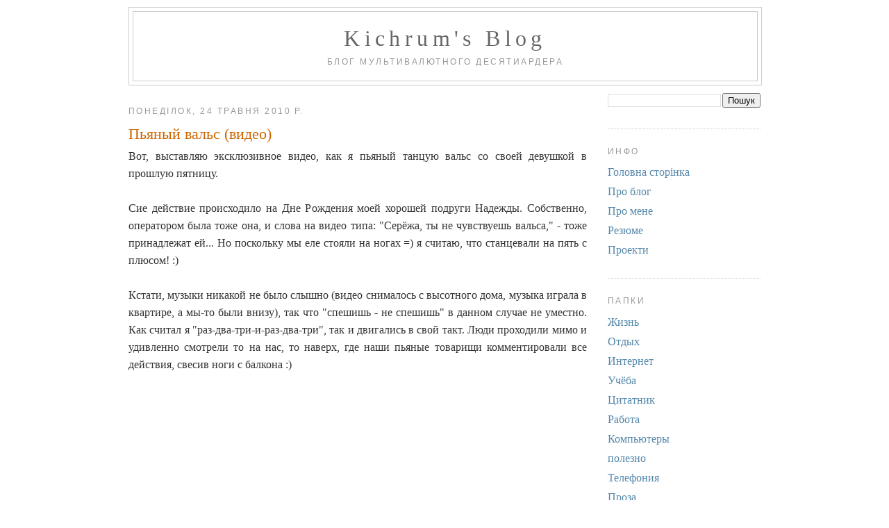

--- FILE ---
content_type: text/html; charset=UTF-8
request_url: https://www.kichrum.org.ua/2010/05/blog-post_24.html?showComment=1276535761000
body_size: 20289
content:
<!DOCTYPE html>
<html dir='ltr' xmlns='http://www.w3.org/1999/xhtml' xmlns:b='http://www.google.com/2005/gml/b' xmlns:data='http://www.google.com/2005/gml/data' xmlns:expr='http://www.google.com/2005/gml/expr'>
<head>
<link href='https://www.blogger.com/static/v1/widgets/2944754296-widget_css_bundle.css' rel='stylesheet' type='text/css'/>
<link rel='shortcut icon' url='/favicon.ico'/>
<meta content='text/html; charset=UTF-8' http-equiv='Content-Type'/>
<meta content='blogger' name='generator'/>
<link href='https://www.kichrum.org.ua/favicon.ico' rel='icon' type='image/x-icon'/>
<link href='https://www.kichrum.org.ua/2010/05/blog-post_24.html' rel='canonical'/>
<link rel="alternate" type="application/atom+xml" title="Kichrum&#39;s Blog - Atom" href="https://www.kichrum.org.ua/feeds/posts/default" />
<link rel="alternate" type="application/rss+xml" title="Kichrum&#39;s Blog - RSS" href="https://www.kichrum.org.ua/feeds/posts/default?alt=rss" />
<link rel="service.post" type="application/atom+xml" title="Kichrum&#39;s Blog - Atom" href="https://www.blogger.com/feeds/1334910770750663672/posts/default" />

<link rel="alternate" type="application/atom+xml" title="Kichrum&#39;s Blog - Atom" href="https://www.kichrum.org.ua/feeds/3287245914170678245/comments/default" />
<!--Can't find substitution for tag [blog.ieCssRetrofitLinks]-->
<meta content='https://www.kichrum.org.ua/2010/05/blog-post_24.html' property='og:url'/>
<meta content='Пьяный вальс (видео)' property='og:title'/>
<meta content='Вот, выставляю эксклюзивное видео, как я пьяный танцую вальс со своей девушкой в прошлую пятницу. Сие действие происходило на Дне Рождения м...' property='og:description'/>
<title>Kichrum's Blog: Пьяный вальс (видео)</title>
<style id='page-skin-1' type='text/css'><!--
/*
-----------------------------------------------
Blogger Template Style
Name:     Minima
Date:     26 Feb 2004
Updated by: Blogger Team
----------------------------------------------- */
/* Use this with templates/template-twocol.html */
body {
background:#ffffff;
margin:0;
color:#333333;
font:x-small Georgia Serif;
font-size/* */:/**/small;
font-size: /**/small;
text-align: center;
}
a:link {
color:#5588aa;
text-decoration:none;
}
a:visited {
color:#999999;
text-decoration:none;
}
a:hover {
color:#cc6600;
text-decoration:underline;
}
a img {
border-width:0;
}
/* Header
-----------------------------------------------
*/
#header-wrapper {
width:660px;
margin:0 auto 10px;
border:1px solid #cccccc;
}
#header-inner {
background-position: center;
margin-left: auto;
margin-right: auto;
}
#header {
margin: 5px;
border: 1px solid #cccccc;
text-align: center;
color:#666666;
}
#header h1 {
margin:5px 5px 0;
padding:15px 20px .25em;
line-height:1.2em;
text-transform:uppercase;
letter-spacing:.2em;
font: normal normal 200% Georgia, Serif;
}
#header a {
color:#666666;
text-decoration:none;
}
#header a:hover {
color:#666666;
}
#header .description {
margin:0 5px 5px;
padding:0 20px 15px;
max-width:700px;
text-transform:uppercase;
letter-spacing:.2em;
line-height: 1.4em;
font: normal normal 78% 'Trebuchet MS', Trebuchet, Arial, Verdana, Sans-serif;
color: #999999;
}
#header img {
margin-left: auto;
margin-right: auto;
}
/* Outer-Wrapper
----------------------------------------------- */
#outer-wrapper {
width: 660px;
margin:0 auto;
padding:10px;
text-align:left;
font: normal normal 100% Georgia, Serif;
}
#main-wrapper {
width: 410px;
float: left;
word-wrap: break-word; /* fix for long text breaking sidebar float in IE */
overflow: hidden;     /* fix for long non-text content breaking IE sidebar float */
}
#sidebar-wrapper {
width: 220px;
float: right;
word-wrap: break-word; /* fix for long text breaking sidebar float in IE */
overflow: hidden;      /* fix for long non-text content breaking IE sidebar float */
}
/* Headings
----------------------------------------------- */
h2 {
margin:1.5em 0 .75em;
font:normal normal 78% 'Trebuchet MS',Trebuchet,Arial,Verdana,Sans-serif;
line-height: 1.4em;
text-transform:uppercase;
letter-spacing:.2em;
color:#999999;
}
/* Posts
-----------------------------------------------
*/
h2.date-header {
margin:1.5em 0 .5em;
}
.post {
margin:.5em 0 1.5em;
border-bottom:1px dotted #cccccc;
padding-bottom:1.5em;
}
.post h3 {
margin:.25em 0 0;
padding:0 0 4px;
font-size:140%;
font-weight:normal;
line-height:1.4em;
color:#cc6600;
}
.post h3 a, .post h3 a:visited, .post h3 strong {
display:block;
text-decoration:none;
color:#cc6600;
font-weight:normal;
}
.post h3 strong, .post h3 a:hover {
color:#333333;
}
.post-body {
margin:0 0 .75em;
line-height:1.6em;
}
.post-body blockquote {
line-height:1.3em;
}
.post-footer {
margin: .75em 0;
color:#999999;
text-transform:uppercase;
letter-spacing:.1em;
font: normal normal 78% 'Trebuchet MS', Trebuchet, Arial, Verdana, Sans-serif;
line-height: 1.4em;
}
.comment-link {
margin-left:.6em;
}
.post img, table.tr-caption-container {
padding:4px;
border:1px solid #cccccc;
}
.tr-caption-container img {
border: none;
padding: 0;
}
.post blockquote {
margin:1em 20px;
}
.post blockquote p {
margin:.75em 0;
}
/* Comments
----------------------------------------------- */
#comments h4 {
margin:1em 0;
font-weight: bold;
line-height: 1.4em;
text-transform:uppercase;
letter-spacing:.2em;
color: #999999;
}
#comments-block {
margin:1em 0 1.5em;
line-height:1.6em;
}
#comments-block .comment-author {
margin:.5em 0;
}
#comments-block .comment-body {
margin:.25em 0 0;
}
#comments-block .comment-footer {
margin:-.25em 0 2em;
line-height: 1.4em;
text-transform:uppercase;
letter-spacing:.1em;
}
#comments-block .comment-body p {
margin:0 0 .75em;
}
.deleted-comment {
font-style:italic;
color:gray;
}
#blog-pager-newer-link {
float: left;
}
#blog-pager-older-link {
float: right;
}
#blog-pager {
text-align: center;
}
.feed-links {
clear: both;
line-height: 2.5em;
}
/* Sidebar Content
----------------------------------------------- */
.sidebar {
color: #666666;
line-height: 1.5em;
}
.sidebar ul {
list-style:none;
margin:0 0 0;
padding:0 0 0;
}
.sidebar li {
margin:0;
padding-top:0;
padding-right:0;
padding-bottom:.25em;
padding-left:15px;
text-indent:-15px;
line-height:1.5em;
}
.sidebar .widget, .main .widget {
border-bottom:1px dotted #cccccc;
margin:0 0 1.5em;
padding:0 0 1.5em;
}
.main .Blog {
border-bottom-width: 0;
}
/* Profile
----------------------------------------------- */
.profile-img {
float: left;
margin-top: 0;
margin-right: 5px;
margin-bottom: 5px;
margin-left: 0;
padding: 4px;
border: 1px solid #cccccc;
}
.profile-data {
margin:0;
text-transform:uppercase;
letter-spacing:.1em;
font: normal normal 78% 'Trebuchet MS', Trebuchet, Arial, Verdana, Sans-serif;
color: #999999;
font-weight: bold;
line-height: 1.6em;
}
.profile-datablock {
margin:.5em 0 .5em;
}
.profile-textblock {
margin: 0.5em 0;
line-height: 1.6em;
}
.profile-link {
font: normal normal 78% 'Trebuchet MS', Trebuchet, Arial, Verdana, Sans-serif;
text-transform: uppercase;
letter-spacing: .1em;
}
/* Footer
----------------------------------------------- */
#footer {
width:660px;
clear:both;
margin:0 auto;
padding-top:15px;
line-height: 1.6em;
text-transform:uppercase;
letter-spacing:.1em;
text-align: center;
}
#header h1 {
text-transform: none;
}
body {
font-size: medium;
}
.post-body {
text-align: justify;
}
@media screen and (min-width: 950px) {
#outer-wrapper {
width: 910px;
}
#main-wrapper {
width: 660px;
}
#header-wrapper {
width: 100%;
}
#header .description {
max-width: 910px;
}
}
@media screen and (min-width: 1400px) {
body {
font-size: large;
}
#outer-wrapper {
width: 1210px;
}
#main-wrapper {
width: 960px;
}
#header .description {
max-width: 1210px;
}
}
--></style>
<link href='https://www.blogger.com/dyn-css/authorization.css?targetBlogID=1334910770750663672&amp;zx=e6b5a06b-9546-4e54-8691-d2c714939108' media='none' onload='if(media!=&#39;all&#39;)media=&#39;all&#39;' rel='stylesheet'/><noscript><link href='https://www.blogger.com/dyn-css/authorization.css?targetBlogID=1334910770750663672&amp;zx=e6b5a06b-9546-4e54-8691-d2c714939108' rel='stylesheet'/></noscript>
<meta name='google-adsense-platform-account' content='ca-host-pub-1556223355139109'/>
<meta name='google-adsense-platform-domain' content='blogspot.com'/>

</head>
<body>
<div class='navbar no-items section' id='navbar'>
</div>
<div id='outer-wrapper'><div id='wrap2'>
<!-- skip links for text browsers -->
<span id='skiplinks' style='display:none;'>
<a href='#main'>skip to main </a> |
      <a href='#sidebar'>skip to sidebar</a>
</span>
<div id='header-wrapper'>
<div class='header section' id='header'><div class='widget Header' data-version='1' id='Header1'>
<div id='header-inner'>
<div class='titlewrapper'>
<h1 class='title'>
<a href='https://www.kichrum.org.ua/'>
Kichrum's Blog
</a>
</h1>
</div>
<div class='descriptionwrapper'>
<p class='description'><span>Тут можна читати</span></p>
</div>
</div>
</div></div>
</div>
<div id='content-wrapper'>
<div id='crosscol-wrapper' style='text-align:center'>
<div class='crosscol no-items section' id='crosscol'></div>
</div>
<div id='main-wrapper'>
<div class='main section' id='main'><div class='widget Blog' data-version='1' id='Blog1'>
<div class='blog-posts hfeed'>

          <div class="date-outer">
        
<h2 class='date-header'><span>понеділок, 24 травня 2010&#8239;р.</span></h2>

          <div class="date-posts">
        
<div class='post-outer'>
<div class='post hentry'>
<a name='3287245914170678245'></a>
<h3 class='post-title entry-title'>
<a href='https://www.kichrum.org.ua/2010/05/blog-post_24.html'>Пьяный вальс (видео)</a>
</h3>
<div class='post-header-line-1'></div>
<div class='post-body entry-content'>
Вот, выставляю эксклюзивное видео, как я пьяный танцую вальс со своей девушкой в прошлую пятницу.<br/><br/>Сие действие происходило на Дне Рождения моей хорошей подруги Надежды. Собственно, оператором была тоже она, и слова на видео типа: "Серёжа, ты не чувствуешь вальса," - тоже принадлежат ей... Но поскольку мы еле стояли на ногах =) я считаю, что станцевали на пять с плюсом! :)<br/><br/>Кстати, музыки никакой не было слышно (видео снималось с высотного дома, музыка играла в квартире, а мы-то были внизу), так что "спешишь - не спешишь" в данном случае не уместно. Как считал я "раз-два-три-и-раз-два-три", так и двигались в свой такт. Люди проходили мимо и удивленно смотрели то на нас, то наверх, где наши пьяные товарищи комментировали все действия, свесив ноги с балкона :)<a name="more"></a><br/><br/><p align="center"><iframe src="http://vkontakte.ru/video_ext.php?oid=4332379&id=144435121&hash=8cc7e826c23f04fa&hd=2" width="607" height="360" frameborder="0"></iframe></p><br/><br/>Напоминаю, что в марте в моем городе был <a href="http://kichrum.org.ua/vienna-ball-in-sumy-02-04-2010.html" title="Венский бал в Сумах">Венский бал</a>, на подготовках к которому мы и учились танцевать вальс.<br/><br/>Студенческие годы не должны пролететь без следа... для печени. =) Очень жаль, что основная часть видео с праздника состояла в основном из возгласов: "Пляяять! Это Вииидео! ААА!!!"
<div style='clear: both;'></div>
</div>
<div class='post-footer'>
<div class='post-footer-line post-footer-line-1'><span class='post-comment-link'>
</span>
<span class='post-timestamp'>
о
<a class='timestamp-link' href='https://www.kichrum.org.ua/2010/05/blog-post_24.html' rel='bookmark' title='permanent link'><abbr class='published' title='2010-05-24T19:14:00+03:00'>19:14</abbr></a>
</span>
<span class='post-icons'>
</span>
</div>
<div class='post-footer-line post-footer-line-2'><span class='post-labels'>
Теги:
<a href='https://www.kichrum.org.ua/search/label/%D0%B1%D0%B0%D0%BB' rel='tag'>бал</a>,
<a href='https://www.kichrum.org.ua/search/label/%D0%B2%D0%B0%D0%BB%D1%8C%D1%81' rel='tag'>вальс</a>,
<a href='https://www.kichrum.org.ua/search/label/%D0%B2%D0%B8%D0%B4%D0%B5%D0%BE' rel='tag'>видео</a>,
<a href='https://www.kichrum.org.ua/search/label/%D0%B4%D0%BE%D1%81%D1%83%D0%B3' rel='tag'>досуг</a>,
<a href='https://www.kichrum.org.ua/search/label/%D0%9E%D1%82%D0%B4%D1%8B%D1%85' rel='tag'>Отдых</a>,
<a href='https://www.kichrum.org.ua/search/label/%D0%BF%D0%B8%D0%B2%D0%BE' rel='tag'>пиво</a>,
<a href='https://www.kichrum.org.ua/search/label/%D0%BF%D1%8C%D1%8F%D0%BD%D1%8B%D0%B5' rel='tag'>пьяные</a>
</span>
</div>
<div class='post-footer-line post-footer-line-3'></div>
</div>
</div>
<div class='comments' id='comments'>
<a name='comments'></a>
<h4>41 коментар:</h4>
<div id='Blog1_comments-block-wrapper'>
<dl class='avatar-comment-indent' id='comments-block'>
<dt class='comment-author ' id='c2773054765830659179'>
<a name='c2773054765830659179'></a>
<div class="avatar-image-container avatar-stock"><span dir="ltr"><a href="http://nerezedent.ru/" target="" rel="nofollow" onclick=""><img src="//resources.blogblog.com/img/blank.gif" width="35" height="35" alt="" title="Nerezedent">

</a></span></div>
<a href='http://nerezedent.ru/' rel='nofollow'>Nerezedent</a>
сказав...
</dt>
<dd class='comment-body' id='Blog1_cmt-2773054765830659179'>
<p>
Хы прикольно, только у снимающего, печень видать ни начто не годится(руки тресутся.
</p>
</dd>
<dd class='comment-footer'>
<span class='comment-timestamp'>
<a href='https://www.kichrum.org.ua/2010/05/blog-post_24.html?showComment=1274719007000#c2773054765830659179' title='comment permalink'>
24 травня 2010&#8239;р. о 19:36
</a>
<span class='item-control blog-admin pid-1531490309'>
<a class='comment-delete' href='https://www.blogger.com/comment/delete/1334910770750663672/2773054765830659179' title='Вилучити коментар'>
<img src='https://resources.blogblog.com/img/icon_delete13.gif'/>
</a>
</span>
</span>
</dd>
<dt class='comment-author ' id='c7551913680722869845'>
<a name='c7551913680722869845'></a>
<div class="avatar-image-container avatar-stock"><span dir="ltr"><a href="http://kichrum.org.ua" target="" rel="nofollow" onclick=""><img src="//resources.blogblog.com/img/blank.gif" width="35" height="35" alt="" title="Kichrum">

</a></span></div>
<a href='http://kichrum.org.ua' rel='nofollow'>Kichrum</a>
сказав...
</dt>
<dd class='comment-body' id='Blog1_cmt-7551913680722869845'>
<p>
Тряска усиливается из-за зума.
</p>
</dd>
<dd class='comment-footer'>
<span class='comment-timestamp'>
<a href='https://www.kichrum.org.ua/2010/05/blog-post_24.html?showComment=1274719703000#c7551913680722869845' title='comment permalink'>
24 травня 2010&#8239;р. о 19:48
</a>
<span class='item-control blog-admin pid-1531490309'>
<a class='comment-delete' href='https://www.blogger.com/comment/delete/1334910770750663672/7551913680722869845' title='Вилучити коментар'>
<img src='https://resources.blogblog.com/img/icon_delete13.gif'/>
</a>
</span>
</span>
</dd>
<dt class='comment-author ' id='c3469366713175914383'>
<a name='c3469366713175914383'></a>
<div class="avatar-image-container avatar-stock"><span dir="ltr"><img src="//resources.blogblog.com/img/blank.gif" width="35" height="35" alt="" title="&#1040;&#1085;&#1086;&#1085;&#1080;&#1084;">

</span></div>
Аноним
сказав...
</dt>
<dd class='comment-body' id='Blog1_cmt-3469366713175914383'>
<p>
Сережа, ты пьяный долбойоб :)
</p>
</dd>
<dd class='comment-footer'>
<span class='comment-timestamp'>
<a href='https://www.kichrum.org.ua/2010/05/blog-post_24.html?showComment=1274722223000#c3469366713175914383' title='comment permalink'>
24 травня 2010&#8239;р. о 20:30
</a>
<span class='item-control blog-admin pid-1531490309'>
<a class='comment-delete' href='https://www.blogger.com/comment/delete/1334910770750663672/3469366713175914383' title='Вилучити коментар'>
<img src='https://resources.blogblog.com/img/icon_delete13.gif'/>
</a>
</span>
</span>
</dd>
<dt class='comment-author ' id='c5862222117969643519'>
<a name='c5862222117969643519'></a>
<div class="avatar-image-container avatar-stock"><span dir="ltr"><img src="//resources.blogblog.com/img/blank.gif" width="35" height="35" alt="" title="&#1040;&#1085;&#1086;&#1085;&#1080;&#1084;">

</span></div>
Аноним
сказав...
</dt>
<dd class='comment-body' id='Blog1_cmt-5862222117969643519'>
<p>
Хотя я рад, что ты начал пить и встречаешься с девушкой, вместо просиживания штанов перед компов.<br><br>Кросавчег.<br>Удачи :).
</p>
</dd>
<dd class='comment-footer'>
<span class='comment-timestamp'>
<a href='https://www.kichrum.org.ua/2010/05/blog-post_24.html?showComment=1274722452000#c5862222117969643519' title='comment permalink'>
24 травня 2010&#8239;р. о 20:34
</a>
<span class='item-control blog-admin pid-1531490309'>
<a class='comment-delete' href='https://www.blogger.com/comment/delete/1334910770750663672/5862222117969643519' title='Вилучити коментар'>
<img src='https://resources.blogblog.com/img/icon_delete13.gif'/>
</a>
</span>
</span>
</dd>
<dt class='comment-author ' id='c1061806994988700823'>
<a name='c1061806994988700823'></a>
<div class="avatar-image-container avatar-stock"><span dir="ltr"><a href="http://www.sowilo.ru/klub-podvalchik-segodnja" target="" rel="nofollow" onclick=""><img src="//resources.blogblog.com/img/blank.gif" width="35" height="35" alt="" title="&#1050;&#1080;&#1088;&#1080;&#1083;&#1083;">

</a></span></div>
<a href='http://www.sowilo.ru/klub-podvalchik-segodnja' rel='nofollow'>Кирилл</a>
сказав...
</dt>
<dd class='comment-body' id='Blog1_cmt-1061806994988700823'>
<p>
Красавчег, главно что нашёл нормальное занятие по синьке, а не выискивание на попу приключений! :)))
</p>
</dd>
<dd class='comment-footer'>
<span class='comment-timestamp'>
<a href='https://www.kichrum.org.ua/2010/05/blog-post_24.html?showComment=1274722816000#c1061806994988700823' title='comment permalink'>
24 травня 2010&#8239;р. о 20:40
</a>
<span class='item-control blog-admin pid-1531490309'>
<a class='comment-delete' href='https://www.blogger.com/comment/delete/1334910770750663672/1061806994988700823' title='Вилучити коментар'>
<img src='https://resources.blogblog.com/img/icon_delete13.gif'/>
</a>
</span>
</span>
</dd>
<dt class='comment-author ' id='c419525539329951875'>
<a name='c419525539329951875'></a>
<div class="avatar-image-container avatar-stock"><span dir="ltr"><a href="http://kichrum.org.ua" target="" rel="nofollow" onclick=""><img src="//resources.blogblog.com/img/blank.gif" width="35" height="35" alt="" title="Kichrum">

</a></span></div>
<a href='http://kichrum.org.ua' rel='nofollow'>Kichrum</a>
сказав...
</dt>
<dd class='comment-body' id='Blog1_cmt-419525539329951875'>
<p>
о_О Спасибо, Аноним, прозвучало очень &quot;мило&quot;...
</p>
</dd>
<dd class='comment-footer'>
<span class='comment-timestamp'>
<a href='https://www.kichrum.org.ua/2010/05/blog-post_24.html?showComment=1274729212000#c419525539329951875' title='comment permalink'>
24 травня 2010&#8239;р. о 22:26
</a>
<span class='item-control blog-admin pid-1531490309'>
<a class='comment-delete' href='https://www.blogger.com/comment/delete/1334910770750663672/419525539329951875' title='Вилучити коментар'>
<img src='https://resources.blogblog.com/img/icon_delete13.gif'/>
</a>
</span>
</span>
</dd>
<dt class='comment-author ' id='c8788015406092471669'>
<a name='c8788015406092471669'></a>
<div class="avatar-image-container avatar-stock"><span dir="ltr"><img src="//resources.blogblog.com/img/blank.gif" width="35" height="35" alt="" title="&#1044;&#1077;&#1085;">

</span></div>
Ден
сказав...
</dt>
<dd class='comment-body' id='Blog1_cmt-8788015406092471669'>
<p>
ваще ништяк))) придумал клева)
</p>
</dd>
<dd class='comment-footer'>
<span class='comment-timestamp'>
<a href='https://www.kichrum.org.ua/2010/05/blog-post_24.html?showComment=1274733630000#c8788015406092471669' title='comment permalink'>
24 травня 2010&#8239;р. о 23:40
</a>
<span class='item-control blog-admin pid-1531490309'>
<a class='comment-delete' href='https://www.blogger.com/comment/delete/1334910770750663672/8788015406092471669' title='Вилучити коментар'>
<img src='https://resources.blogblog.com/img/icon_delete13.gif'/>
</a>
</span>
</span>
</dd>
<dt class='comment-author ' id='c3561146890525633058'>
<a name='c3561146890525633058'></a>
<div class="avatar-image-container avatar-stock"><span dir="ltr"><img src="//resources.blogblog.com/img/blank.gif" width="35" height="35" alt="" title="blogvertiser">

</span></div>
blogvertiser
сказав...
</dt>
<dd class='comment-body' id='Blog1_cmt-3561146890525633058'>
<p>
хех! прикольно=)
</p>
</dd>
<dd class='comment-footer'>
<span class='comment-timestamp'>
<a href='https://www.kichrum.org.ua/2010/05/blog-post_24.html?showComment=1274740712000#c3561146890525633058' title='comment permalink'>
25 травня 2010&#8239;р. о 01:38
</a>
<span class='item-control blog-admin pid-1531490309'>
<a class='comment-delete' href='https://www.blogger.com/comment/delete/1334910770750663672/3561146890525633058' title='Вилучити коментар'>
<img src='https://resources.blogblog.com/img/icon_delete13.gif'/>
</a>
</span>
</span>
</dd>
<dt class='comment-author ' id='c8262999201827245850'>
<a name='c8262999201827245850'></a>
<div class="avatar-image-container avatar-stock"><span dir="ltr"><img src="//resources.blogblog.com/img/blank.gif" width="35" height="35" alt="" title="&#1040;&#1085;&#1086;&#1085;&#1080;&#1084;&#1082;&#1072;">

</span></div>
Анонимка
сказав...
</dt>
<dd class='comment-body' id='Blog1_cmt-8262999201827245850'>
<p>
Ой, класс! Не каждый трезвый так станцует, как ты пьяный (хотя пьяный, как я понимаю, в данном случае понятие относительное...;)) Молодцы!<br><br>И товарищ аноним, который кросавчег, вы злобный, неудовлетворенный жизнью завистник! Учитесь и вы так же просиживать штаны перед компом, чтобы было о чем рассказать и показать другим...интересно и весело. И тогда вашим бедным родным и близким не придется краснеть за то, что они вас окружают.
</p>
</dd>
<dd class='comment-footer'>
<span class='comment-timestamp'>
<a href='https://www.kichrum.org.ua/2010/05/blog-post_24.html?showComment=1274748920000#c8262999201827245850' title='comment permalink'>
25 травня 2010&#8239;р. о 03:55
</a>
<span class='item-control blog-admin pid-1531490309'>
<a class='comment-delete' href='https://www.blogger.com/comment/delete/1334910770750663672/8262999201827245850' title='Вилучити коментар'>
<img src='https://resources.blogblog.com/img/icon_delete13.gif'/>
</a>
</span>
</span>
</dd>
<dt class='comment-author ' id='c948729833598689645'>
<a name='c948729833598689645'></a>
<div class="avatar-image-container avatar-stock"><span dir="ltr"><a href="http://www.uralkran.ru" target="" rel="nofollow" onclick=""><img src="//resources.blogblog.com/img/blank.gif" width="35" height="35" alt="" title="&#1042;&#1086;&#1074;&#1095;&#1080;&#1082;">

</a></span></div>
<a href='http://www.uralkran.ru' rel='nofollow'>Вовчик</a>
сказав...
</dt>
<dd class='comment-body' id='Blog1_cmt-948729833598689645'>
<p>
красава, хорошо станцевал, а ты теперь по трезвяку попробуй и расскажи как получилось? :)))
</p>
</dd>
<dd class='comment-footer'>
<span class='comment-timestamp'>
<a href='https://www.kichrum.org.ua/2010/05/blog-post_24.html?showComment=1274788844000#c948729833598689645' title='comment permalink'>
25 травня 2010&#8239;р. о 15:00
</a>
<span class='item-control blog-admin pid-1531490309'>
<a class='comment-delete' href='https://www.blogger.com/comment/delete/1334910770750663672/948729833598689645' title='Вилучити коментар'>
<img src='https://resources.blogblog.com/img/icon_delete13.gif'/>
</a>
</span>
</span>
</dd>
<dt class='comment-author ' id='c618989680974067687'>
<a name='c618989680974067687'></a>
<div class="avatar-image-container avatar-stock"><span dir="ltr"><a href="http://newbisnes.ru" target="" rel="nofollow" onclick=""><img src="//resources.blogblog.com/img/blank.gif" width="35" height="35" alt="" title="&#1042;&#1077;&#1090;&#1072;&#1083;">

</a></span></div>
<a href='http://newbisnes.ru' rel='nofollow'>Ветал</a>
сказав...
</dt>
<dd class='comment-body' id='Blog1_cmt-618989680974067687'>
<p>
Нормально станцевали. А вот сняли совсем плохо, прицелиться видно не могли)))
</p>
</dd>
<dd class='comment-footer'>
<span class='comment-timestamp'>
<a href='https://www.kichrum.org.ua/2010/05/blog-post_24.html?showComment=1274806108000#c618989680974067687' title='comment permalink'>
25 травня 2010&#8239;р. о 19:48
</a>
<span class='item-control blog-admin pid-1531490309'>
<a class='comment-delete' href='https://www.blogger.com/comment/delete/1334910770750663672/618989680974067687' title='Вилучити коментар'>
<img src='https://resources.blogblog.com/img/icon_delete13.gif'/>
</a>
</span>
</span>
</dd>
<dt class='comment-author ' id='c187328157419721421'>
<a name='c187328157419721421'></a>
<div class="avatar-image-container avatar-stock"><span dir="ltr"><a href="http://babulin-ogorod.ru" target="" rel="nofollow" onclick=""><img src="//resources.blogblog.com/img/blank.gif" width="35" height="35" alt="" title="&#1042;&#1072;&#1089;&#1077;&#1083;&#1080;&#1089;&#1072;">

</a></span></div>
<a href='http://babulin-ogorod.ru' rel='nofollow'>Васелиса</a>
сказав...
</dt>
<dd class='comment-body' id='Blog1_cmt-187328157419721421'>
<p>
Да уж, поближе бы. Хоть видно было бы. А так норм станцевали)))
</p>
</dd>
<dd class='comment-footer'>
<span class='comment-timestamp'>
<a href='https://www.kichrum.org.ua/2010/05/blog-post_24.html?showComment=1274821286000#c187328157419721421' title='comment permalink'>
26 травня 2010&#8239;р. о 00:01
</a>
<span class='item-control blog-admin pid-1531490309'>
<a class='comment-delete' href='https://www.blogger.com/comment/delete/1334910770750663672/187328157419721421' title='Вилучити коментар'>
<img src='https://resources.blogblog.com/img/icon_delete13.gif'/>
</a>
</span>
</span>
</dd>
<dt class='comment-author ' id='c8909927701259560789'>
<a name='c8909927701259560789'></a>
<div class="avatar-image-container avatar-stock"><span dir="ltr"><a href="http://v-magik.ru" target="" rel="nofollow" onclick=""><img src="//resources.blogblog.com/img/blank.gif" width="35" height="35" alt="" title="&#1042;&#1077;&#1076;">

</a></span></div>
<a href='http://v-magik.ru' rel='nofollow'>Вед</a>
сказав...
</dt>
<dd class='comment-body' id='Blog1_cmt-8909927701259560789'>
<p>
Ну, танцевать вальс под штольню, это еще надо суметь =)))))))
</p>
</dd>
<dd class='comment-footer'>
<span class='comment-timestamp'>
<a href='https://www.kichrum.org.ua/2010/05/blog-post_24.html?showComment=1274847908000#c8909927701259560789' title='comment permalink'>
26 травня 2010&#8239;р. о 07:25
</a>
<span class='item-control blog-admin pid-1531490309'>
<a class='comment-delete' href='https://www.blogger.com/comment/delete/1334910770750663672/8909927701259560789' title='Вилучити коментар'>
<img src='https://resources.blogblog.com/img/icon_delete13.gif'/>
</a>
</span>
</span>
</dd>
<dt class='comment-author ' id='c3610479200145405782'>
<a name='c3610479200145405782'></a>
<div class="avatar-image-container avatar-stock"><span dir="ltr"><a href="http://travnik-celitel.ru/" target="" rel="nofollow" onclick=""><img src="//resources.blogblog.com/img/blank.gif" width="35" height="35" alt="" title="Liza">

</a></span></div>
<a href='http://travnik-celitel.ru/' rel='nofollow'>Liza</a>
сказав...
</dt>
<dd class='comment-body' id='Blog1_cmt-3610479200145405782'>
<p>
еще бы частоту кадров побольше )
</p>
</dd>
<dd class='comment-footer'>
<span class='comment-timestamp'>
<a href='https://www.kichrum.org.ua/2010/05/blog-post_24.html?showComment=1274868701000#c3610479200145405782' title='comment permalink'>
26 травня 2010&#8239;р. о 13:11
</a>
<span class='item-control blog-admin pid-1531490309'>
<a class='comment-delete' href='https://www.blogger.com/comment/delete/1334910770750663672/3610479200145405782' title='Вилучити коментар'>
<img src='https://resources.blogblog.com/img/icon_delete13.gif'/>
</a>
</span>
</span>
</dd>
<dt class='comment-author ' id='c5625250473275583203'>
<a name='c5625250473275583203'></a>
<div class="avatar-image-container avatar-stock"><span dir="ltr"><a href="http://zarabotai1.ru/" target="" rel="nofollow" onclick=""><img src="//resources.blogblog.com/img/blank.gif" width="35" height="35" alt="" title="&#1044;&#1080;&#1084;&#1072;">

</a></span></div>
<a href='http://zarabotai1.ru/' rel='nofollow'>Дима</a>
сказав...
</dt>
<dd class='comment-body' id='Blog1_cmt-5625250473275583203'>
<p>
Правильно, отдыхать тоже надо
</p>
</dd>
<dd class='comment-footer'>
<span class='comment-timestamp'>
<a href='https://www.kichrum.org.ua/2010/05/blog-post_24.html?showComment=1274880955000#c5625250473275583203' title='comment permalink'>
26 травня 2010&#8239;р. о 16:35
</a>
<span class='item-control blog-admin pid-1531490309'>
<a class='comment-delete' href='https://www.blogger.com/comment/delete/1334910770750663672/5625250473275583203' title='Вилучити коментар'>
<img src='https://resources.blogblog.com/img/icon_delete13.gif'/>
</a>
</span>
</span>
</dd>
<dt class='comment-author ' id='c2746925633487752396'>
<a name='c2746925633487752396'></a>
<div class="avatar-image-container avatar-stock"><span dir="ltr"><a href="http://imperial-porcelain.ru/" target="" rel="nofollow" onclick=""><img src="//resources.blogblog.com/img/blank.gif" width="35" height="35" alt="" title="&#1056;&#1086;&#1084;&#1072;&#1085;">

</a></span></div>
<a href='http://imperial-porcelain.ru/' rel='nofollow'>Роман</a>
сказав...
</dt>
<dd class='comment-body' id='Blog1_cmt-2746925633487752396'>
<p>
ахаха )) жалко качество не очень
</p>
</dd>
<dd class='comment-footer'>
<span class='comment-timestamp'>
<a href='https://www.kichrum.org.ua/2010/05/blog-post_24.html?showComment=1274892391000#c2746925633487752396' title='comment permalink'>
26 травня 2010&#8239;р. о 19:46
</a>
<span class='item-control blog-admin pid-1531490309'>
<a class='comment-delete' href='https://www.blogger.com/comment/delete/1334910770750663672/2746925633487752396' title='Вилучити коментар'>
<img src='https://resources.blogblog.com/img/icon_delete13.gif'/>
</a>
</span>
</span>
</dd>
<dt class='comment-author ' id='c8877740874187928639'>
<a name='c8877740874187928639'></a>
<div class="avatar-image-container avatar-stock"><span dir="ltr"><a href="http://veseloshop.by/" target="" rel="nofollow" onclick=""><img src="//resources.blogblog.com/img/blank.gif" width="35" height="35" alt="" title="&#1052;&#1072;&#1088;&#1080;&#1085;&#1072;">

</a></span></div>
<a href='http://veseloshop.by/' rel='nofollow'>Марина</a>
сказав...
</dt>
<dd class='comment-body' id='Blog1_cmt-8877740874187928639'>
<p>
а кому-то в любом случае пить надо меньше )))
</p>
</dd>
<dd class='comment-footer'>
<span class='comment-timestamp'>
<a href='https://www.kichrum.org.ua/2010/05/blog-post_24.html?showComment=1274911513000#c8877740874187928639' title='comment permalink'>
27 травня 2010&#8239;р. о 01:05
</a>
<span class='item-control blog-admin pid-1531490309'>
<a class='comment-delete' href='https://www.blogger.com/comment/delete/1334910770750663672/8877740874187928639' title='Вилучити коментар'>
<img src='https://resources.blogblog.com/img/icon_delete13.gif'/>
</a>
</span>
</span>
</dd>
<dt class='comment-author ' id='c4354804436437228790'>
<a name='c4354804436437228790'></a>
<div class="avatar-image-container avatar-stock"><span dir="ltr"><a href="http://nasjones.ru" target="" rel="nofollow" onclick=""><img src="//resources.blogblog.com/img/blank.gif" width="35" height="35" alt="" title="&#1048;&#1083;&#1100;&#1103;">

</a></span></div>
<a href='http://nasjones.ru' rel='nofollow'>Илья</a>
сказав...
</dt>
<dd class='comment-body' id='Blog1_cmt-4354804436437228790'>
<p>
Красавец, нима слов! :)))
</p>
</dd>
<dd class='comment-footer'>
<span class='comment-timestamp'>
<a href='https://www.kichrum.org.ua/2010/05/blog-post_24.html?showComment=1274959825000#c4354804436437228790' title='comment permalink'>
27 травня 2010&#8239;р. о 14:30
</a>
<span class='item-control blog-admin pid-1531490309'>
<a class='comment-delete' href='https://www.blogger.com/comment/delete/1334910770750663672/4354804436437228790' title='Вилучити коментар'>
<img src='https://resources.blogblog.com/img/icon_delete13.gif'/>
</a>
</span>
</span>
</dd>
<dt class='comment-author ' id='c3252946138598884536'>
<a name='c3252946138598884536'></a>
<div class="avatar-image-container avatar-stock"><span dir="ltr"><a href="http://www.livelylife.ru" target="" rel="nofollow" onclick=""><img src="//resources.blogblog.com/img/blank.gif" width="35" height="35" alt="" title="LivelyLife">

</a></span></div>
<a href='http://www.livelylife.ru' rel='nofollow'>LivelyLife</a>
сказав...
</dt>
<dd class='comment-body' id='Blog1_cmt-3252946138598884536'>
<p>
Ничего так получилось, весело....))<br>Я всё ждал что ты упадёш...но так тоже отлично.
</p>
</dd>
<dd class='comment-footer'>
<span class='comment-timestamp'>
<a href='https://www.kichrum.org.ua/2010/05/blog-post_24.html?showComment=1274973300000#c3252946138598884536' title='comment permalink'>
27 травня 2010&#8239;р. о 18:15
</a>
<span class='item-control blog-admin pid-1531490309'>
<a class='comment-delete' href='https://www.blogger.com/comment/delete/1334910770750663672/3252946138598884536' title='Вилучити коментар'>
<img src='https://resources.blogblog.com/img/icon_delete13.gif'/>
</a>
</span>
</span>
</dd>
<dt class='comment-author ' id='c3810981994701023265'>
<a name='c3810981994701023265'></a>
<div class="avatar-image-container avatar-stock"><span dir="ltr"><a href="http://latour.ru/" target="" rel="nofollow" onclick=""><img src="//resources.blogblog.com/img/blank.gif" width="35" height="35" alt="" title="Dmitriy">

</a></span></div>
<a href='http://latour.ru/' rel='nofollow'>Dmitriy</a>
сказав...
</dt>
<dd class='comment-body' id='Blog1_cmt-3810981994701023265'>
<p>
Ахаха, молодец!
</p>
</dd>
<dd class='comment-footer'>
<span class='comment-timestamp'>
<a href='https://www.kichrum.org.ua/2010/05/blog-post_24.html?showComment=1275045996000#c3810981994701023265' title='comment permalink'>
28 травня 2010&#8239;р. о 14:26
</a>
<span class='item-control blog-admin pid-1531490309'>
<a class='comment-delete' href='https://www.blogger.com/comment/delete/1334910770750663672/3810981994701023265' title='Вилучити коментар'>
<img src='https://resources.blogblog.com/img/icon_delete13.gif'/>
</a>
</span>
</span>
</dd>
<dt class='comment-author ' id='c388719111161100771'>
<a name='c388719111161100771'></a>
<div class="avatar-image-container avatar-stock"><span dir="ltr"><a href="http://thebestkulinar.ru/" target="" rel="nofollow" onclick=""><img src="//resources.blogblog.com/img/blank.gif" width="35" height="35" alt="" title="Pavel">

</a></span></div>
<a href='http://thebestkulinar.ru/' rel='nofollow'>Pavel</a>
сказав...
</dt>
<dd class='comment-body' id='Blog1_cmt-388719111161100771'>
<p>
Для такого состояния очень неплохо, молодцы! Только музыка совсем не подходящая!
</p>
</dd>
<dd class='comment-footer'>
<span class='comment-timestamp'>
<a href='https://www.kichrum.org.ua/2010/05/blog-post_24.html?showComment=1275049030000#c388719111161100771' title='comment permalink'>
28 травня 2010&#8239;р. о 15:17
</a>
<span class='item-control blog-admin pid-1531490309'>
<a class='comment-delete' href='https://www.blogger.com/comment/delete/1334910770750663672/388719111161100771' title='Вилучити коментар'>
<img src='https://resources.blogblog.com/img/icon_delete13.gif'/>
</a>
</span>
</span>
</dd>
<dt class='comment-author ' id='c3848792148087996151'>
<a name='c3848792148087996151'></a>
<div class="avatar-image-container avatar-stock"><span dir="ltr"><a href="http://myxatka.com" target="" rel="nofollow" onclick=""><img src="//resources.blogblog.com/img/blank.gif" width="35" height="35" alt="" title="xatka">

</a></span></div>
<a href='http://myxatka.com' rel='nofollow'>xatka</a>
сказав...
</dt>
<dd class='comment-body' id='Blog1_cmt-3848792148087996151'>
<p>
хм..прикольно. Незнаю кто снемал, но наверное курил при етом =))
</p>
</dd>
<dd class='comment-footer'>
<span class='comment-timestamp'>
<a href='https://www.kichrum.org.ua/2010/05/blog-post_24.html?showComment=1275108580000#c3848792148087996151' title='comment permalink'>
29 травня 2010&#8239;р. о 07:49
</a>
<span class='item-control blog-admin pid-1531490309'>
<a class='comment-delete' href='https://www.blogger.com/comment/delete/1334910770750663672/3848792148087996151' title='Вилучити коментар'>
<img src='https://resources.blogblog.com/img/icon_delete13.gif'/>
</a>
</span>
</span>
</dd>
<dt class='comment-author ' id='c496883209185027979'>
<a name='c496883209185027979'></a>
<div class="avatar-image-container avatar-stock"><span dir="ltr"><a href="http://www.exstrim-bog.ru" target="" rel="nofollow" onclick=""><img src="//resources.blogblog.com/img/blank.gif" width="35" height="35" alt="" title="&#1070;&#1083;&#1103;">

</a></span></div>
<a href='http://www.exstrim-bog.ru' rel='nofollow'>Юля</a>
сказав...
</dt>
<dd class='comment-body' id='Blog1_cmt-496883209185027979'>
<p>
Очень даже ни чего, молодцы, позитивненько выглядит =)
</p>
</dd>
<dd class='comment-footer'>
<span class='comment-timestamp'>
<a href='https://www.kichrum.org.ua/2010/05/blog-post_24.html?showComment=1275211389000#c496883209185027979' title='comment permalink'>
30 травня 2010&#8239;р. о 12:23
</a>
<span class='item-control blog-admin pid-1531490309'>
<a class='comment-delete' href='https://www.blogger.com/comment/delete/1334910770750663672/496883209185027979' title='Вилучити коментар'>
<img src='https://resources.blogblog.com/img/icon_delete13.gif'/>
</a>
</span>
</span>
</dd>
<dt class='comment-author ' id='c9128368201908082562'>
<a name='c9128368201908082562'></a>
<div class="avatar-image-container avatar-stock"><span dir="ltr"><a href="http://www.soft-forucoz.ru" target="" rel="nofollow" onclick=""><img src="//resources.blogblog.com/img/blank.gif" width="35" height="35" alt="" title="wiliam">

</a></span></div>
<a href='http://www.soft-forucoz.ru' rel='nofollow'>wiliam</a>
сказав...
</dt>
<dd class='comment-body' id='Blog1_cmt-9128368201908082562'>
<p>
Конечно тупость но мне понравилось!
</p>
</dd>
<dd class='comment-footer'>
<span class='comment-timestamp'>
<a href='https://www.kichrum.org.ua/2010/05/blog-post_24.html?showComment=1275408684000#c9128368201908082562' title='comment permalink'>
1 червня 2010&#8239;р. о 19:11
</a>
<span class='item-control blog-admin pid-1531490309'>
<a class='comment-delete' href='https://www.blogger.com/comment/delete/1334910770750663672/9128368201908082562' title='Вилучити коментар'>
<img src='https://resources.blogblog.com/img/icon_delete13.gif'/>
</a>
</span>
</span>
</dd>
<dt class='comment-author ' id='c7964286843995384542'>
<a name='c7964286843995384542'></a>
<div class="avatar-image-container avatar-stock"><span dir="ltr"><a href="http://undercovers.name/" target="" rel="nofollow" onclick=""><img src="//resources.blogblog.com/img/blank.gif" width="35" height="35" alt="" title="Undercovers">

</a></span></div>
<a href='http://undercovers.name/' rel='nofollow'>Undercovers</a>
сказав...
</dt>
<dd class='comment-body' id='Blog1_cmt-7964286843995384542'>
<p>
Жостко, но мне понравилось)
</p>
</dd>
<dd class='comment-footer'>
<span class='comment-timestamp'>
<a href='https://www.kichrum.org.ua/2010/05/blog-post_24.html?showComment=1275954463000#c7964286843995384542' title='comment permalink'>
8 червня 2010&#8239;р. о 02:47
</a>
<span class='item-control blog-admin pid-1531490309'>
<a class='comment-delete' href='https://www.blogger.com/comment/delete/1334910770750663672/7964286843995384542' title='Вилучити коментар'>
<img src='https://resources.blogblog.com/img/icon_delete13.gif'/>
</a>
</span>
</span>
</dd>
<dt class='comment-author ' id='c1078565626000943483'>
<a name='c1078565626000943483'></a>
<div class="avatar-image-container avatar-stock"><span dir="ltr"><a href="http://g9p.ru" target="" rel="nofollow" onclick=""><img src="//resources.blogblog.com/img/blank.gif" width="35" height="35" alt="" title="Vova">

</a></span></div>
<a href='http://g9p.ru' rel='nofollow'>Vova</a>
сказав...
</dt>
<dd class='comment-body' id='Blog1_cmt-1078565626000943483'>
<p>
да уж. на синьку танцы это весело. главное что бы голова не закружилась %) Лучше танцевать  на трезвую а пить то только умеренно!
</p>
</dd>
<dd class='comment-footer'>
<span class='comment-timestamp'>
<a href='https://www.kichrum.org.ua/2010/05/blog-post_24.html?showComment=1276535761000#c1078565626000943483' title='comment permalink'>
14 червня 2010&#8239;р. о 20:16
</a>
<span class='item-control blog-admin pid-1531490309'>
<a class='comment-delete' href='https://www.blogger.com/comment/delete/1334910770750663672/1078565626000943483' title='Вилучити коментар'>
<img src='https://resources.blogblog.com/img/icon_delete13.gif'/>
</a>
</span>
</span>
</dd>
<dt class='comment-author ' id='c7925578019629081301'>
<a name='c7925578019629081301'></a>
<div class="avatar-image-container avatar-stock"><span dir="ltr"><a href="http://sevenportal.ru/" target="" rel="nofollow" onclick=""><img src="//resources.blogblog.com/img/blank.gif" width="35" height="35" alt="" title="Malaniya">

</a></span></div>
<a href='http://sevenportal.ru/' rel='nofollow'>Malaniya</a>
сказав...
</dt>
<dd class='comment-body' id='Blog1_cmt-7925578019629081301'>
<p>
смешно и очень .Слов нет
</p>
</dd>
<dd class='comment-footer'>
<span class='comment-timestamp'>
<a href='https://www.kichrum.org.ua/2010/05/blog-post_24.html?showComment=1276569319000#c7925578019629081301' title='comment permalink'>
15 червня 2010&#8239;р. о 05:35
</a>
<span class='item-control blog-admin pid-1531490309'>
<a class='comment-delete' href='https://www.blogger.com/comment/delete/1334910770750663672/7925578019629081301' title='Вилучити коментар'>
<img src='https://resources.blogblog.com/img/icon_delete13.gif'/>
</a>
</span>
</span>
</dd>
<dt class='comment-author ' id='c5936753947345919447'>
<a name='c5936753947345919447'></a>
<div class="avatar-image-container avatar-stock"><span dir="ltr"><img src="//resources.blogblog.com/img/blank.gif" width="35" height="35" alt="" title="myworld">

</span></div>
myworld
сказав...
</dt>
<dd class='comment-body' id='Blog1_cmt-5936753947345919447'>
<p>
прикольно было смотреть - просто классно.
</p>
</dd>
<dd class='comment-footer'>
<span class='comment-timestamp'>
<a href='https://www.kichrum.org.ua/2010/05/blog-post_24.html?showComment=1276739330000#c5936753947345919447' title='comment permalink'>
17 червня 2010&#8239;р. о 04:48
</a>
<span class='item-control blog-admin pid-1531490309'>
<a class='comment-delete' href='https://www.blogger.com/comment/delete/1334910770750663672/5936753947345919447' title='Вилучити коментар'>
<img src='https://resources.blogblog.com/img/icon_delete13.gif'/>
</a>
</span>
</span>
</dd>
<dt class='comment-author ' id='c5293321588505770467'>
<a name='c5293321588505770467'></a>
<div class="avatar-image-container avatar-stock"><span dir="ltr"><a href="http://xiwet.com/" target="" rel="nofollow" onclick=""><img src="//resources.blogblog.com/img/blank.gif" width="35" height="35" alt="" title="Lyudusha">

</a></span></div>
<a href='http://xiwet.com/' rel='nofollow'>Lyudusha</a>
сказав...
</dt>
<dd class='comment-body' id='Blog1_cmt-5293321588505770467'>
<p>
прикольное видео
</p>
</dd>
<dd class='comment-footer'>
<span class='comment-timestamp'>
<a href='https://www.kichrum.org.ua/2010/05/blog-post_24.html?showComment=1276747484000#c5293321588505770467' title='comment permalink'>
17 червня 2010&#8239;р. о 07:04
</a>
<span class='item-control blog-admin pid-1531490309'>
<a class='comment-delete' href='https://www.blogger.com/comment/delete/1334910770750663672/5293321588505770467' title='Вилучити коментар'>
<img src='https://resources.blogblog.com/img/icon_delete13.gif'/>
</a>
</span>
</span>
</dd>
<dt class='comment-author ' id='c341610903040007571'>
<a name='c341610903040007571'></a>
<div class="avatar-image-container avatar-stock"><span dir="ltr"><a href="http://www.ctfk.ru" target="" rel="nofollow" onclick=""><img src="//resources.blogblog.com/img/blank.gif" width="35" height="35" alt="" title="&#1055;&#1091;&#1090;&#1085;&#1080;&#1082;">

</a></span></div>
<a href='http://www.ctfk.ru' rel='nofollow'>Путник</a>
сказав...
</dt>
<dd class='comment-body' id='Blog1_cmt-341610903040007571'>
<p>
Буга-га-шенька
</p>
</dd>
<dd class='comment-footer'>
<span class='comment-timestamp'>
<a href='https://www.kichrum.org.ua/2010/05/blog-post_24.html?showComment=1276871376000#c341610903040007571' title='comment permalink'>
18 червня 2010&#8239;р. о 17:29
</a>
<span class='item-control blog-admin pid-1531490309'>
<a class='comment-delete' href='https://www.blogger.com/comment/delete/1334910770750663672/341610903040007571' title='Вилучити коментар'>
<img src='https://resources.blogblog.com/img/icon_delete13.gif'/>
</a>
</span>
</span>
</dd>
<dt class='comment-author ' id='c7280513282718215393'>
<a name='c7280513282718215393'></a>
<div class="avatar-image-container avatar-stock"><span dir="ltr"><a href="http://www.telefomanya.ru" target="" rel="nofollow" onclick=""><img src="//resources.blogblog.com/img/blank.gif" width="35" height="35" alt="" title="Stas">

</a></span></div>
<a href='http://www.telefomanya.ru' rel='nofollow'>Stas</a>
сказав...
</dt>
<dd class='comment-body' id='Blog1_cmt-7280513282718215393'>
<p>
Классно! Спасибо
</p>
</dd>
<dd class='comment-footer'>
<span class='comment-timestamp'>
<a href='https://www.kichrum.org.ua/2010/05/blog-post_24.html?showComment=1276878253000#c7280513282718215393' title='comment permalink'>
18 червня 2010&#8239;р. о 19:24
</a>
<span class='item-control blog-admin pid-1531490309'>
<a class='comment-delete' href='https://www.blogger.com/comment/delete/1334910770750663672/7280513282718215393' title='Вилучити коментар'>
<img src='https://resources.blogblog.com/img/icon_delete13.gif'/>
</a>
</span>
</span>
</dd>
<dt class='comment-author ' id='c1291903490026277822'>
<a name='c1291903490026277822'></a>
<div class="avatar-image-container avatar-stock"><span dir="ltr"><a href="http://3pc.name" target="" rel="nofollow" onclick=""><img src="//resources.blogblog.com/img/blank.gif" width="35" height="35" alt="" title="Comitatus">

</a></span></div>
<a href='http://3pc.name' rel='nofollow'>Comitatus</a>
сказав...
</dt>
<dd class='comment-body' id='Blog1_cmt-1291903490026277822'>
<p>
Да уж, теперь по утрам после пьянки страшно на ютуб заходить, а вдруг себя в топе увидишь :)
</p>
</dd>
<dd class='comment-footer'>
<span class='comment-timestamp'>
<a href='https://www.kichrum.org.ua/2010/05/blog-post_24.html?showComment=1276969765000#c1291903490026277822' title='comment permalink'>
19 червня 2010&#8239;р. о 20:49
</a>
<span class='item-control blog-admin pid-1531490309'>
<a class='comment-delete' href='https://www.blogger.com/comment/delete/1334910770750663672/1291903490026277822' title='Вилучити коментар'>
<img src='https://resources.blogblog.com/img/icon_delete13.gif'/>
</a>
</span>
</span>
</dd>
<dt class='comment-author ' id='c5910293496506104633'>
<a name='c5910293496506104633'></a>
<div class="avatar-image-container avatar-stock"><span dir="ltr"><a href="http://netstorm.com.ua/" target="" rel="nofollow" onclick=""><img src="//resources.blogblog.com/img/blank.gif" width="35" height="35" alt="" title="Timosha">

</a></span></div>
<a href='http://netstorm.com.ua/' rel='nofollow'>Timosha</a>
сказав...
</dt>
<dd class='comment-body' id='Blog1_cmt-5910293496506104633'>
<p>
прикольно пьяный вальс . живенько
</p>
</dd>
<dd class='comment-footer'>
<span class='comment-timestamp'>
<a href='https://www.kichrum.org.ua/2010/05/blog-post_24.html?showComment=1277080237000#c5910293496506104633' title='comment permalink'>
21 червня 2010&#8239;р. о 03:30
</a>
<span class='item-control blog-admin pid-1531490309'>
<a class='comment-delete' href='https://www.blogger.com/comment/delete/1334910770750663672/5910293496506104633' title='Вилучити коментар'>
<img src='https://resources.blogblog.com/img/icon_delete13.gif'/>
</a>
</span>
</span>
</dd>
<dt class='comment-author ' id='c774723962068022983'>
<a name='c774723962068022983'></a>
<div class="avatar-image-container avatar-stock"><span dir="ltr"><a href="http://wadaka.ru/" target="" rel="nofollow" onclick=""><img src="//resources.blogblog.com/img/blank.gif" width="35" height="35" alt="" title="&#1042;&#1072;&#1089;&#1080;&#1083;&#1080;&#1081;">

</a></span></div>
<a href='http://wadaka.ru/' rel='nofollow'>Василий</a>
сказав...
</dt>
<dd class='comment-body' id='Blog1_cmt-774723962068022983'>
<p>
Я думаю, что трезвый вальс выглядит более элегантно.<br> что это всех тянет по синьке &quot;выпендривацца?&quot;<br>Нажрался, так веди себя нормально)))
</p>
</dd>
<dd class='comment-footer'>
<span class='comment-timestamp'>
<a href='https://www.kichrum.org.ua/2010/05/blog-post_24.html?showComment=1277509202000#c774723962068022983' title='comment permalink'>
26 червня 2010&#8239;р. о 02:40
</a>
<span class='item-control blog-admin pid-1531490309'>
<a class='comment-delete' href='https://www.blogger.com/comment/delete/1334910770750663672/774723962068022983' title='Вилучити коментар'>
<img src='https://resources.blogblog.com/img/icon_delete13.gif'/>
</a>
</span>
</span>
</dd>
<dt class='comment-author ' id='c8620342857692736593'>
<a name='c8620342857692736593'></a>
<div class="avatar-image-container avatar-stock"><span dir="ltr"><a href="http://kichrum.org.ua" target="" rel="nofollow" onclick=""><img src="//resources.blogblog.com/img/blank.gif" width="35" height="35" alt="" title="Kichrum">

</a></span></div>
<a href='http://kichrum.org.ua' rel='nofollow'>Kichrum</a>
сказав...
</dt>
<dd class='comment-body' id='Blog1_cmt-8620342857692736593'>
<p>
Василий, а что в вальсе &quot;ненормального&quot;?
</p>
</dd>
<dd class='comment-footer'>
<span class='comment-timestamp'>
<a href='https://www.kichrum.org.ua/2010/05/blog-post_24.html?showComment=1277513065000#c8620342857692736593' title='comment permalink'>
26 червня 2010&#8239;р. о 03:44
</a>
<span class='item-control blog-admin pid-1531490309'>
<a class='comment-delete' href='https://www.blogger.com/comment/delete/1334910770750663672/8620342857692736593' title='Вилучити коментар'>
<img src='https://resources.blogblog.com/img/icon_delete13.gif'/>
</a>
</span>
</span>
</dd>
<dt class='comment-author ' id='c7263802182467325192'>
<a name='c7263802182467325192'></a>
<div class="avatar-image-container avatar-stock"><span dir="ltr"><a href="http://twicecola.livejournal.com/" target="" rel="nofollow" onclick=""><img src="//resources.blogblog.com/img/blank.gif" width="35" height="35" alt="" title="&#1051;&#1078;&#1077;&#1094;">

</a></span></div>
<a href='http://twicecola.livejournal.com/' rel='nofollow'>Лжец</a>
сказав...
</dt>
<dd class='comment-body' id='Blog1_cmt-7263802182467325192'>
<p>
Очень даже неплохо, если учесть состояние лёгкого алкогольного опьянения. Не хватает только, бальных костюмов, восторженных зрителей и канделябров (или чего там было раньше на светских балах). Яма и Чапкис в панике! У них появился достойный конкурент.
</p>
</dd>
<dd class='comment-footer'>
<span class='comment-timestamp'>
<a href='https://www.kichrum.org.ua/2010/05/blog-post_24.html?showComment=1279137096000#c7263802182467325192' title='comment permalink'>
14 липня 2010&#8239;р. о 22:51
</a>
<span class='item-control blog-admin pid-1531490309'>
<a class='comment-delete' href='https://www.blogger.com/comment/delete/1334910770750663672/7263802182467325192' title='Вилучити коментар'>
<img src='https://resources.blogblog.com/img/icon_delete13.gif'/>
</a>
</span>
</span>
</dd>
<dt class='comment-author ' id='c8449516518744331833'>
<a name='c8449516518744331833'></a>
<div class="avatar-image-container avatar-stock"><span dir="ltr"><a href="http://dietlist.ru" target="" rel="nofollow" onclick=""><img src="//resources.blogblog.com/img/blank.gif" width="35" height="35" alt="" title="&#1062;&#1099;&#1087;&#1072;">

</a></span></div>
<a href='http://dietlist.ru' rel='nofollow'>Цыпа</a>
сказав...
</dt>
<dd class='comment-body' id='Blog1_cmt-8449516518744331833'>
<p>
Оператор походу бухает.Руки как стенография бегают)
</p>
</dd>
<dd class='comment-footer'>
<span class='comment-timestamp'>
<a href='https://www.kichrum.org.ua/2010/05/blog-post_24.html?showComment=1289143666000#c8449516518744331833' title='comment permalink'>
7 листопада 2010&#8239;р. о 17:27
</a>
<span class='item-control blog-admin pid-1531490309'>
<a class='comment-delete' href='https://www.blogger.com/comment/delete/1334910770750663672/8449516518744331833' title='Вилучити коментар'>
<img src='https://resources.blogblog.com/img/icon_delete13.gif'/>
</a>
</span>
</span>
</dd>
<dt class='comment-author ' id='c7620851025037549715'>
<a name='c7620851025037549715'></a>
<div class="avatar-image-container avatar-stock"><span dir="ltr"><a href="http://www.predpisany.ru" target="" rel="nofollow" onclick=""><img src="//resources.blogblog.com/img/blank.gif" width="35" height="35" alt="" title="Mitya777">

</a></span></div>
<a href='http://www.predpisany.ru' rel='nofollow'>Mitya777</a>
сказав...
</dt>
<dd class='comment-body' id='Blog1_cmt-7620851025037549715'>
<p>
Оператор, похоже был не намного трезвей. А танец замечательный. Напоминает школьный вальс.:-) Я на выпускном точно так танцевал.... только один.:-)
</p>
</dd>
<dd class='comment-footer'>
<span class='comment-timestamp'>
<a href='https://www.kichrum.org.ua/2010/05/blog-post_24.html?showComment=1294861058000#c7620851025037549715' title='comment permalink'>
12 січня 2011&#8239;р. о 21:37
</a>
<span class='item-control blog-admin pid-1531490309'>
<a class='comment-delete' href='https://www.blogger.com/comment/delete/1334910770750663672/7620851025037549715' title='Вилучити коментар'>
<img src='https://resources.blogblog.com/img/icon_delete13.gif'/>
</a>
</span>
</span>
</dd>
<dt class='comment-author ' id='c6912541593544528280'>
<a name='c6912541593544528280'></a>
<div class="avatar-image-container avatar-stock"><span dir="ltr"><a href="http://vtambove.info" target="" rel="nofollow" onclick=""><img src="//resources.blogblog.com/img/blank.gif" width="35" height="35" alt="" title="&#1058;&#1072;&#1084;&#1073;&#1086;&#1074;">

</a></span></div>
<a href='http://vtambove.info' rel='nofollow'>Тамбов</a>
сказав...
</dt>
<dd class='comment-body' id='Blog1_cmt-6912541593544528280'>
<p>
Для такого состояния вообще замечательно, герои! А музыка и правда странная!
</p>
</dd>
<dd class='comment-footer'>
<span class='comment-timestamp'>
<a href='https://www.kichrum.org.ua/2010/05/blog-post_24.html?showComment=1300269781000#c6912541593544528280' title='comment permalink'>
16 березня 2011&#8239;р. о 12:03
</a>
<span class='item-control blog-admin pid-1531490309'>
<a class='comment-delete' href='https://www.blogger.com/comment/delete/1334910770750663672/6912541593544528280' title='Вилучити коментар'>
<img src='https://resources.blogblog.com/img/icon_delete13.gif'/>
</a>
</span>
</span>
</dd>
<dt class='comment-author ' id='c7239918669855278651'>
<a name='c7239918669855278651'></a>
<div class="avatar-image-container avatar-stock"><span dir="ltr"><img src="//resources.blogblog.com/img/blank.gif" width="35" height="35" alt="" title="jack14">

</span></div>
jack14
сказав...
</dt>
<dd class='comment-body' id='Blog1_cmt-7239918669855278651'>
<p>
Больше не работает!
</p>
</dd>
<dd class='comment-footer'>
<span class='comment-timestamp'>
<a href='https://www.kichrum.org.ua/2010/05/blog-post_24.html?showComment=1318356636000#c7239918669855278651' title='comment permalink'>
11 жовтня 2011&#8239;р. о 21:10
</a>
<span class='item-control blog-admin pid-1531490309'>
<a class='comment-delete' href='https://www.blogger.com/comment/delete/1334910770750663672/7239918669855278651' title='Вилучити коментар'>
<img src='https://resources.blogblog.com/img/icon_delete13.gif'/>
</a>
</span>
</span>
</dd>
<dt class='comment-author ' id='c7459583614338008787'>
<a name='c7459583614338008787'></a>
<div class="avatar-image-container avatar-stock"><span dir="ltr"><a href="http://kichrum.org.ua" target="" rel="nofollow" onclick=""><img src="//resources.blogblog.com/img/blank.gif" width="35" height="35" alt="" title="Kichrum">

</a></span></div>
<a href='http://kichrum.org.ua' rel='nofollow'>Kichrum</a>
сказав...
</dt>
<dd class='comment-body' id='Blog1_cmt-7459583614338008787'>
<p>
jack14, спасибо, восстановил.
</p>
</dd>
<dd class='comment-footer'>
<span class='comment-timestamp'>
<a href='https://www.kichrum.org.ua/2010/05/blog-post_24.html?showComment=1318377325000#c7459583614338008787' title='comment permalink'>
12 жовтня 2011&#8239;р. о 02:55
</a>
<span class='item-control blog-admin pid-1531490309'>
<a class='comment-delete' href='https://www.blogger.com/comment/delete/1334910770750663672/7459583614338008787' title='Вилучити коментар'>
<img src='https://resources.blogblog.com/img/icon_delete13.gif'/>
</a>
</span>
</span>
</dd>
</dl>
</div>
<p class='comment-footer'>
<a href='https://www.blogger.com/comment/fullpage/post/1334910770750663672/3287245914170678245' onclick=''>Дописати коментар</a>
</p>
</div>
</div>

        </div></div>
      
</div>
<div class='blog-pager' id='blog-pager'>
<span id='blog-pager-newer-link'>
<a class='blog-pager-newer-link' href='https://www.kichrum.org.ua/2010/05/blog-post_29.html' id='Blog1_blog-pager-newer-link' title='Новіша публікація'>Новіша публікація</a>
</span>
<span id='blog-pager-older-link'>
<a class='blog-pager-older-link' href='https://www.kichrum.org.ua/2010/05/blog-post_22.html' id='Blog1_blog-pager-older-link' title='Старіша публікація'>Старіша публікація</a>
</span>
<a class='home-link' href='https://www.kichrum.org.ua/'>Головна сторінка</a>
</div>
<div class='clear'></div>
<div class='post-feeds'>
<div class='feed-links'>
Підписатися на:
<a class='feed-link' href='https://www.kichrum.org.ua/feeds/3287245914170678245/comments/default' target='_blank' type='application/atom+xml'>Дописати коментарі (Atom)</a>
</div>
</div>
</div></div>
</div>
<div id='sidebar-wrapper'>
<div class='sidebar section' id='sidebar'><div class='widget BlogSearch' data-version='1' id='BlogSearch1'>
<div class='widget-content'>
<div id='BlogSearch1_form'>
<form action='https://www.kichrum.org.ua/search' class='gsc-search-box' target='_top'>
<table cellpadding='0' cellspacing='0' class='gsc-search-box'>
<tbody>
<tr>
<td class='gsc-input'>
<input autocomplete='off' class='gsc-input' name='q' size='10' title='search' type='text' value=''/>
</td>
<td class='gsc-search-button'>
<input class='gsc-search-button' title='search' type='submit' value='Пошук'/>
</td>
</tr>
</tbody>
</table>
</form>
</div>
</div>
<div class='clear'></div>
</div><div class='widget PageList' data-version='1' id='PageList1'>
<h2>Инфо</h2>
<div class='widget-content'>
<ul>
<li>
<a href='http://www.kichrum.org.ua/'>Головна сторінка</a>
</li>
<li>
<a href='http://www.kichrum.org.ua/p/blog-page_27.html'>Про блог</a>
</li>
<li>
<a href='http://www.kichrum.org.ua/p/blog-page.html'>Про мене</a>
</li>
<li>
<a href='http://www.kichrum.org.ua/p/blog-page_43.html'>Резюме</a>
</li>
<li>
<a href='http://www.kichrum.org.ua/p/blog-page_99.html'>Проекти</a>
</li>
</ul>
<div class='clear'></div>
</div>
</div><div class='widget Label' data-version='1' id='Label1'>
<h2>Папки</h2>
<div class='widget-content list-label-widget-content'>
<ul>
<li>
<a dir='ltr' href='https://www.kichrum.org.ua/search/label/%D0%96%D0%B8%D0%B7%D0%BD%D1%8C'>Жизнь</a>
</li>
<li>
<a dir='ltr' href='https://www.kichrum.org.ua/search/label/%D0%9E%D1%82%D0%B4%D1%8B%D1%85'>Отдых</a>
</li>
<li>
<a dir='ltr' href='https://www.kichrum.org.ua/search/label/%D0%98%D0%BD%D1%82%D0%B5%D1%80%D0%BD%D0%B5%D1%82'>Интернет</a>
</li>
<li>
<a dir='ltr' href='https://www.kichrum.org.ua/search/label/%D0%A3%D1%87%D1%91%D0%B1%D0%B0'>Учёба</a>
</li>
<li>
<a dir='ltr' href='https://www.kichrum.org.ua/search/label/%D0%A6%D0%B8%D1%82%D0%B0%D1%82%D0%BD%D0%B8%D0%BA'>Цитатник</a>
</li>
<li>
<a dir='ltr' href='https://www.kichrum.org.ua/search/label/%D0%A0%D0%B0%D0%B1%D0%BE%D1%82%D0%B0'>Работа</a>
</li>
<li>
<a dir='ltr' href='https://www.kichrum.org.ua/search/label/%D0%9A%D0%BE%D0%BC%D0%BF%D1%8C%D1%8E%D1%82%D0%B5%D1%80%D1%8B'>Компьютеры</a>
</li>
<li>
<a dir='ltr' href='https://www.kichrum.org.ua/search/label/%D0%BF%D0%BE%D0%BB%D0%B5%D0%B7%D0%BD%D0%BE'>полезно</a>
</li>
<li>
<a dir='ltr' href='https://www.kichrum.org.ua/search/label/%D0%A2%D0%B5%D0%BB%D0%B5%D1%84%D0%BE%D0%BD%D0%B8%D1%8F'>Телефония</a>
</li>
<li>
<a dir='ltr' href='https://www.kichrum.org.ua/search/label/%D0%9F%D1%80%D0%BE%D0%B7%D0%B0'>Проза</a>
</li>
<li>
<a dir='ltr' href='https://www.kichrum.org.ua/search/label/%D0%A2%D0%B5%D1%85%D0%BD%D0%B8%D0%BA%D0%B0'>Техника</a>
</li>
<li>
<a dir='ltr' href='https://www.kichrum.org.ua/search/label/%D0%9F%D1%80%D0%BE%D0%B3%D1%80%D0%B0%D0%BC%D0%BC%D0%B8%D1%80%D0%BE%D0%B2%D0%B0%D0%BD%D0%B8%D0%B5'>Программирование</a>
</li>
<li>
<a dir='ltr' href='https://www.kichrum.org.ua/search/label/English'>English</a>
</li>
</ul>
<div class='clear'></div>
</div>
</div><div class='widget BlogArchive' data-version='1' id='BlogArchive1'>
<h2>Історія</h2>
<div class='widget-content'>
<div id='ArchiveList'>
<div id='BlogArchive1_ArchiveList'>
<ul class='hierarchy'>
<li class='archivedate collapsed'>
<a class='toggle' href='javascript:void(0)'>
<span class='zippy'>

        &#9658;&#160;
      
</span>
</a>
<a class='post-count-link' href='https://www.kichrum.org.ua/2025/'>
2025
</a>
<span class='post-count' dir='ltr'>(1)</span>
<ul class='hierarchy'>
<li class='archivedate collapsed'>
<a class='toggle' href='javascript:void(0)'>
<span class='zippy'>

        &#9658;&#160;
      
</span>
</a>
<a class='post-count-link' href='https://www.kichrum.org.ua/2025/12/'>
грудня
</a>
<span class='post-count' dir='ltr'>(1)</span>
</li>
</ul>
</li>
</ul>
<ul class='hierarchy'>
<li class='archivedate collapsed'>
<a class='toggle' href='javascript:void(0)'>
<span class='zippy'>

        &#9658;&#160;
      
</span>
</a>
<a class='post-count-link' href='https://www.kichrum.org.ua/2024/'>
2024
</a>
<span class='post-count' dir='ltr'>(1)</span>
<ul class='hierarchy'>
<li class='archivedate collapsed'>
<a class='toggle' href='javascript:void(0)'>
<span class='zippy'>

        &#9658;&#160;
      
</span>
</a>
<a class='post-count-link' href='https://www.kichrum.org.ua/2024/12/'>
грудня
</a>
<span class='post-count' dir='ltr'>(1)</span>
</li>
</ul>
</li>
</ul>
<ul class='hierarchy'>
<li class='archivedate collapsed'>
<a class='toggle' href='javascript:void(0)'>
<span class='zippy'>

        &#9658;&#160;
      
</span>
</a>
<a class='post-count-link' href='https://www.kichrum.org.ua/2023/'>
2023
</a>
<span class='post-count' dir='ltr'>(1)</span>
<ul class='hierarchy'>
<li class='archivedate collapsed'>
<a class='toggle' href='javascript:void(0)'>
<span class='zippy'>

        &#9658;&#160;
      
</span>
</a>
<a class='post-count-link' href='https://www.kichrum.org.ua/2023/12/'>
грудня
</a>
<span class='post-count' dir='ltr'>(1)</span>
</li>
</ul>
</li>
</ul>
<ul class='hierarchy'>
<li class='archivedate collapsed'>
<a class='toggle' href='javascript:void(0)'>
<span class='zippy'>

        &#9658;&#160;
      
</span>
</a>
<a class='post-count-link' href='https://www.kichrum.org.ua/2022/'>
2022
</a>
<span class='post-count' dir='ltr'>(1)</span>
<ul class='hierarchy'>
<li class='archivedate collapsed'>
<a class='toggle' href='javascript:void(0)'>
<span class='zippy'>

        &#9658;&#160;
      
</span>
</a>
<a class='post-count-link' href='https://www.kichrum.org.ua/2022/12/'>
грудня
</a>
<span class='post-count' dir='ltr'>(1)</span>
</li>
</ul>
</li>
</ul>
<ul class='hierarchy'>
<li class='archivedate collapsed'>
<a class='toggle' href='javascript:void(0)'>
<span class='zippy'>

        &#9658;&#160;
      
</span>
</a>
<a class='post-count-link' href='https://www.kichrum.org.ua/2021/'>
2021
</a>
<span class='post-count' dir='ltr'>(1)</span>
<ul class='hierarchy'>
<li class='archivedate collapsed'>
<a class='toggle' href='javascript:void(0)'>
<span class='zippy'>

        &#9658;&#160;
      
</span>
</a>
<a class='post-count-link' href='https://www.kichrum.org.ua/2021/12/'>
грудня
</a>
<span class='post-count' dir='ltr'>(1)</span>
</li>
</ul>
</li>
</ul>
<ul class='hierarchy'>
<li class='archivedate collapsed'>
<a class='toggle' href='javascript:void(0)'>
<span class='zippy'>

        &#9658;&#160;
      
</span>
</a>
<a class='post-count-link' href='https://www.kichrum.org.ua/2020/'>
2020
</a>
<span class='post-count' dir='ltr'>(1)</span>
<ul class='hierarchy'>
<li class='archivedate collapsed'>
<a class='toggle' href='javascript:void(0)'>
<span class='zippy'>

        &#9658;&#160;
      
</span>
</a>
<a class='post-count-link' href='https://www.kichrum.org.ua/2020/12/'>
грудня
</a>
<span class='post-count' dir='ltr'>(1)</span>
</li>
</ul>
</li>
</ul>
<ul class='hierarchy'>
<li class='archivedate collapsed'>
<a class='toggle' href='javascript:void(0)'>
<span class='zippy'>

        &#9658;&#160;
      
</span>
</a>
<a class='post-count-link' href='https://www.kichrum.org.ua/2019/'>
2019
</a>
<span class='post-count' dir='ltr'>(7)</span>
<ul class='hierarchy'>
<li class='archivedate collapsed'>
<a class='toggle' href='javascript:void(0)'>
<span class='zippy'>

        &#9658;&#160;
      
</span>
</a>
<a class='post-count-link' href='https://www.kichrum.org.ua/2019/12/'>
грудня
</a>
<span class='post-count' dir='ltr'>(1)</span>
</li>
</ul>
<ul class='hierarchy'>
<li class='archivedate collapsed'>
<a class='toggle' href='javascript:void(0)'>
<span class='zippy'>

        &#9658;&#160;
      
</span>
</a>
<a class='post-count-link' href='https://www.kichrum.org.ua/2019/06/'>
червня
</a>
<span class='post-count' dir='ltr'>(1)</span>
</li>
</ul>
<ul class='hierarchy'>
<li class='archivedate collapsed'>
<a class='toggle' href='javascript:void(0)'>
<span class='zippy'>

        &#9658;&#160;
      
</span>
</a>
<a class='post-count-link' href='https://www.kichrum.org.ua/2019/05/'>
травня
</a>
<span class='post-count' dir='ltr'>(1)</span>
</li>
</ul>
<ul class='hierarchy'>
<li class='archivedate collapsed'>
<a class='toggle' href='javascript:void(0)'>
<span class='zippy'>

        &#9658;&#160;
      
</span>
</a>
<a class='post-count-link' href='https://www.kichrum.org.ua/2019/04/'>
квітня
</a>
<span class='post-count' dir='ltr'>(3)</span>
</li>
</ul>
<ul class='hierarchy'>
<li class='archivedate collapsed'>
<a class='toggle' href='javascript:void(0)'>
<span class='zippy'>

        &#9658;&#160;
      
</span>
</a>
<a class='post-count-link' href='https://www.kichrum.org.ua/2019/02/'>
лютого
</a>
<span class='post-count' dir='ltr'>(1)</span>
</li>
</ul>
</li>
</ul>
<ul class='hierarchy'>
<li class='archivedate collapsed'>
<a class='toggle' href='javascript:void(0)'>
<span class='zippy'>

        &#9658;&#160;
      
</span>
</a>
<a class='post-count-link' href='https://www.kichrum.org.ua/2018/'>
2018
</a>
<span class='post-count' dir='ltr'>(2)</span>
<ul class='hierarchy'>
<li class='archivedate collapsed'>
<a class='toggle' href='javascript:void(0)'>
<span class='zippy'>

        &#9658;&#160;
      
</span>
</a>
<a class='post-count-link' href='https://www.kichrum.org.ua/2018/12/'>
грудня
</a>
<span class='post-count' dir='ltr'>(1)</span>
</li>
</ul>
<ul class='hierarchy'>
<li class='archivedate collapsed'>
<a class='toggle' href='javascript:void(0)'>
<span class='zippy'>

        &#9658;&#160;
      
</span>
</a>
<a class='post-count-link' href='https://www.kichrum.org.ua/2018/03/'>
березня
</a>
<span class='post-count' dir='ltr'>(1)</span>
</li>
</ul>
</li>
</ul>
<ul class='hierarchy'>
<li class='archivedate collapsed'>
<a class='toggle' href='javascript:void(0)'>
<span class='zippy'>

        &#9658;&#160;
      
</span>
</a>
<a class='post-count-link' href='https://www.kichrum.org.ua/2017/'>
2017
</a>
<span class='post-count' dir='ltr'>(1)</span>
<ul class='hierarchy'>
<li class='archivedate collapsed'>
<a class='toggle' href='javascript:void(0)'>
<span class='zippy'>

        &#9658;&#160;
      
</span>
</a>
<a class='post-count-link' href='https://www.kichrum.org.ua/2017/01/'>
січня
</a>
<span class='post-count' dir='ltr'>(1)</span>
</li>
</ul>
</li>
</ul>
<ul class='hierarchy'>
<li class='archivedate collapsed'>
<a class='toggle' href='javascript:void(0)'>
<span class='zippy'>

        &#9658;&#160;
      
</span>
</a>
<a class='post-count-link' href='https://www.kichrum.org.ua/2015/'>
2015
</a>
<span class='post-count' dir='ltr'>(3)</span>
<ul class='hierarchy'>
<li class='archivedate collapsed'>
<a class='toggle' href='javascript:void(0)'>
<span class='zippy'>

        &#9658;&#160;
      
</span>
</a>
<a class='post-count-link' href='https://www.kichrum.org.ua/2015/12/'>
грудня
</a>
<span class='post-count' dir='ltr'>(1)</span>
</li>
</ul>
<ul class='hierarchy'>
<li class='archivedate collapsed'>
<a class='toggle' href='javascript:void(0)'>
<span class='zippy'>

        &#9658;&#160;
      
</span>
</a>
<a class='post-count-link' href='https://www.kichrum.org.ua/2015/01/'>
січня
</a>
<span class='post-count' dir='ltr'>(2)</span>
</li>
</ul>
</li>
</ul>
<ul class='hierarchy'>
<li class='archivedate collapsed'>
<a class='toggle' href='javascript:void(0)'>
<span class='zippy'>

        &#9658;&#160;
      
</span>
</a>
<a class='post-count-link' href='https://www.kichrum.org.ua/2014/'>
2014
</a>
<span class='post-count' dir='ltr'>(34)</span>
<ul class='hierarchy'>
<li class='archivedate collapsed'>
<a class='toggle' href='javascript:void(0)'>
<span class='zippy'>

        &#9658;&#160;
      
</span>
</a>
<a class='post-count-link' href='https://www.kichrum.org.ua/2014/06/'>
червня
</a>
<span class='post-count' dir='ltr'>(5)</span>
</li>
</ul>
<ul class='hierarchy'>
<li class='archivedate collapsed'>
<a class='toggle' href='javascript:void(0)'>
<span class='zippy'>

        &#9658;&#160;
      
</span>
</a>
<a class='post-count-link' href='https://www.kichrum.org.ua/2014/05/'>
травня
</a>
<span class='post-count' dir='ltr'>(12)</span>
</li>
</ul>
<ul class='hierarchy'>
<li class='archivedate collapsed'>
<a class='toggle' href='javascript:void(0)'>
<span class='zippy'>

        &#9658;&#160;
      
</span>
</a>
<a class='post-count-link' href='https://www.kichrum.org.ua/2014/04/'>
квітня
</a>
<span class='post-count' dir='ltr'>(1)</span>
</li>
</ul>
<ul class='hierarchy'>
<li class='archivedate collapsed'>
<a class='toggle' href='javascript:void(0)'>
<span class='zippy'>

        &#9658;&#160;
      
</span>
</a>
<a class='post-count-link' href='https://www.kichrum.org.ua/2014/03/'>
березня
</a>
<span class='post-count' dir='ltr'>(7)</span>
</li>
</ul>
<ul class='hierarchy'>
<li class='archivedate collapsed'>
<a class='toggle' href='javascript:void(0)'>
<span class='zippy'>

        &#9658;&#160;
      
</span>
</a>
<a class='post-count-link' href='https://www.kichrum.org.ua/2014/02/'>
лютого
</a>
<span class='post-count' dir='ltr'>(6)</span>
</li>
</ul>
<ul class='hierarchy'>
<li class='archivedate collapsed'>
<a class='toggle' href='javascript:void(0)'>
<span class='zippy'>

        &#9658;&#160;
      
</span>
</a>
<a class='post-count-link' href='https://www.kichrum.org.ua/2014/01/'>
січня
</a>
<span class='post-count' dir='ltr'>(3)</span>
</li>
</ul>
</li>
</ul>
<ul class='hierarchy'>
<li class='archivedate collapsed'>
<a class='toggle' href='javascript:void(0)'>
<span class='zippy'>

        &#9658;&#160;
      
</span>
</a>
<a class='post-count-link' href='https://www.kichrum.org.ua/2013/'>
2013
</a>
<span class='post-count' dir='ltr'>(36)</span>
<ul class='hierarchy'>
<li class='archivedate collapsed'>
<a class='toggle' href='javascript:void(0)'>
<span class='zippy'>

        &#9658;&#160;
      
</span>
</a>
<a class='post-count-link' href='https://www.kichrum.org.ua/2013/12/'>
грудня
</a>
<span class='post-count' dir='ltr'>(4)</span>
</li>
</ul>
<ul class='hierarchy'>
<li class='archivedate collapsed'>
<a class='toggle' href='javascript:void(0)'>
<span class='zippy'>

        &#9658;&#160;
      
</span>
</a>
<a class='post-count-link' href='https://www.kichrum.org.ua/2013/11/'>
листопада
</a>
<span class='post-count' dir='ltr'>(3)</span>
</li>
</ul>
<ul class='hierarchy'>
<li class='archivedate collapsed'>
<a class='toggle' href='javascript:void(0)'>
<span class='zippy'>

        &#9658;&#160;
      
</span>
</a>
<a class='post-count-link' href='https://www.kichrum.org.ua/2013/10/'>
жовтня
</a>
<span class='post-count' dir='ltr'>(5)</span>
</li>
</ul>
<ul class='hierarchy'>
<li class='archivedate collapsed'>
<a class='toggle' href='javascript:void(0)'>
<span class='zippy'>

        &#9658;&#160;
      
</span>
</a>
<a class='post-count-link' href='https://www.kichrum.org.ua/2013/09/'>
вересня
</a>
<span class='post-count' dir='ltr'>(3)</span>
</li>
</ul>
<ul class='hierarchy'>
<li class='archivedate collapsed'>
<a class='toggle' href='javascript:void(0)'>
<span class='zippy'>

        &#9658;&#160;
      
</span>
</a>
<a class='post-count-link' href='https://www.kichrum.org.ua/2013/08/'>
серпня
</a>
<span class='post-count' dir='ltr'>(4)</span>
</li>
</ul>
<ul class='hierarchy'>
<li class='archivedate collapsed'>
<a class='toggle' href='javascript:void(0)'>
<span class='zippy'>

        &#9658;&#160;
      
</span>
</a>
<a class='post-count-link' href='https://www.kichrum.org.ua/2013/07/'>
липня
</a>
<span class='post-count' dir='ltr'>(3)</span>
</li>
</ul>
<ul class='hierarchy'>
<li class='archivedate collapsed'>
<a class='toggle' href='javascript:void(0)'>
<span class='zippy'>

        &#9658;&#160;
      
</span>
</a>
<a class='post-count-link' href='https://www.kichrum.org.ua/2013/06/'>
червня
</a>
<span class='post-count' dir='ltr'>(4)</span>
</li>
</ul>
<ul class='hierarchy'>
<li class='archivedate collapsed'>
<a class='toggle' href='javascript:void(0)'>
<span class='zippy'>

        &#9658;&#160;
      
</span>
</a>
<a class='post-count-link' href='https://www.kichrum.org.ua/2013/04/'>
квітня
</a>
<span class='post-count' dir='ltr'>(1)</span>
</li>
</ul>
<ul class='hierarchy'>
<li class='archivedate collapsed'>
<a class='toggle' href='javascript:void(0)'>
<span class='zippy'>

        &#9658;&#160;
      
</span>
</a>
<a class='post-count-link' href='https://www.kichrum.org.ua/2013/03/'>
березня
</a>
<span class='post-count' dir='ltr'>(7)</span>
</li>
</ul>
<ul class='hierarchy'>
<li class='archivedate collapsed'>
<a class='toggle' href='javascript:void(0)'>
<span class='zippy'>

        &#9658;&#160;
      
</span>
</a>
<a class='post-count-link' href='https://www.kichrum.org.ua/2013/01/'>
січня
</a>
<span class='post-count' dir='ltr'>(2)</span>
</li>
</ul>
</li>
</ul>
<ul class='hierarchy'>
<li class='archivedate collapsed'>
<a class='toggle' href='javascript:void(0)'>
<span class='zippy'>

        &#9658;&#160;
      
</span>
</a>
<a class='post-count-link' href='https://www.kichrum.org.ua/2012/'>
2012
</a>
<span class='post-count' dir='ltr'>(17)</span>
<ul class='hierarchy'>
<li class='archivedate collapsed'>
<a class='toggle' href='javascript:void(0)'>
<span class='zippy'>

        &#9658;&#160;
      
</span>
</a>
<a class='post-count-link' href='https://www.kichrum.org.ua/2012/12/'>
грудня
</a>
<span class='post-count' dir='ltr'>(2)</span>
</li>
</ul>
<ul class='hierarchy'>
<li class='archivedate collapsed'>
<a class='toggle' href='javascript:void(0)'>
<span class='zippy'>

        &#9658;&#160;
      
</span>
</a>
<a class='post-count-link' href='https://www.kichrum.org.ua/2012/11/'>
листопада
</a>
<span class='post-count' dir='ltr'>(1)</span>
</li>
</ul>
<ul class='hierarchy'>
<li class='archivedate collapsed'>
<a class='toggle' href='javascript:void(0)'>
<span class='zippy'>

        &#9658;&#160;
      
</span>
</a>
<a class='post-count-link' href='https://www.kichrum.org.ua/2012/10/'>
жовтня
</a>
<span class='post-count' dir='ltr'>(1)</span>
</li>
</ul>
<ul class='hierarchy'>
<li class='archivedate collapsed'>
<a class='toggle' href='javascript:void(0)'>
<span class='zippy'>

        &#9658;&#160;
      
</span>
</a>
<a class='post-count-link' href='https://www.kichrum.org.ua/2012/09/'>
вересня
</a>
<span class='post-count' dir='ltr'>(2)</span>
</li>
</ul>
<ul class='hierarchy'>
<li class='archivedate collapsed'>
<a class='toggle' href='javascript:void(0)'>
<span class='zippy'>

        &#9658;&#160;
      
</span>
</a>
<a class='post-count-link' href='https://www.kichrum.org.ua/2012/08/'>
серпня
</a>
<span class='post-count' dir='ltr'>(2)</span>
</li>
</ul>
<ul class='hierarchy'>
<li class='archivedate collapsed'>
<a class='toggle' href='javascript:void(0)'>
<span class='zippy'>

        &#9658;&#160;
      
</span>
</a>
<a class='post-count-link' href='https://www.kichrum.org.ua/2012/07/'>
липня
</a>
<span class='post-count' dir='ltr'>(3)</span>
</li>
</ul>
<ul class='hierarchy'>
<li class='archivedate collapsed'>
<a class='toggle' href='javascript:void(0)'>
<span class='zippy'>

        &#9658;&#160;
      
</span>
</a>
<a class='post-count-link' href='https://www.kichrum.org.ua/2012/05/'>
травня
</a>
<span class='post-count' dir='ltr'>(1)</span>
</li>
</ul>
<ul class='hierarchy'>
<li class='archivedate collapsed'>
<a class='toggle' href='javascript:void(0)'>
<span class='zippy'>

        &#9658;&#160;
      
</span>
</a>
<a class='post-count-link' href='https://www.kichrum.org.ua/2012/04/'>
квітня
</a>
<span class='post-count' dir='ltr'>(2)</span>
</li>
</ul>
<ul class='hierarchy'>
<li class='archivedate collapsed'>
<a class='toggle' href='javascript:void(0)'>
<span class='zippy'>

        &#9658;&#160;
      
</span>
</a>
<a class='post-count-link' href='https://www.kichrum.org.ua/2012/03/'>
березня
</a>
<span class='post-count' dir='ltr'>(2)</span>
</li>
</ul>
<ul class='hierarchy'>
<li class='archivedate collapsed'>
<a class='toggle' href='javascript:void(0)'>
<span class='zippy'>

        &#9658;&#160;
      
</span>
</a>
<a class='post-count-link' href='https://www.kichrum.org.ua/2012/02/'>
лютого
</a>
<span class='post-count' dir='ltr'>(1)</span>
</li>
</ul>
</li>
</ul>
<ul class='hierarchy'>
<li class='archivedate collapsed'>
<a class='toggle' href='javascript:void(0)'>
<span class='zippy'>

        &#9658;&#160;
      
</span>
</a>
<a class='post-count-link' href='https://www.kichrum.org.ua/2011/'>
2011
</a>
<span class='post-count' dir='ltr'>(35)</span>
<ul class='hierarchy'>
<li class='archivedate collapsed'>
<a class='toggle' href='javascript:void(0)'>
<span class='zippy'>

        &#9658;&#160;
      
</span>
</a>
<a class='post-count-link' href='https://www.kichrum.org.ua/2011/12/'>
грудня
</a>
<span class='post-count' dir='ltr'>(4)</span>
</li>
</ul>
<ul class='hierarchy'>
<li class='archivedate collapsed'>
<a class='toggle' href='javascript:void(0)'>
<span class='zippy'>

        &#9658;&#160;
      
</span>
</a>
<a class='post-count-link' href='https://www.kichrum.org.ua/2011/11/'>
листопада
</a>
<span class='post-count' dir='ltr'>(3)</span>
</li>
</ul>
<ul class='hierarchy'>
<li class='archivedate collapsed'>
<a class='toggle' href='javascript:void(0)'>
<span class='zippy'>

        &#9658;&#160;
      
</span>
</a>
<a class='post-count-link' href='https://www.kichrum.org.ua/2011/10/'>
жовтня
</a>
<span class='post-count' dir='ltr'>(1)</span>
</li>
</ul>
<ul class='hierarchy'>
<li class='archivedate collapsed'>
<a class='toggle' href='javascript:void(0)'>
<span class='zippy'>

        &#9658;&#160;
      
</span>
</a>
<a class='post-count-link' href='https://www.kichrum.org.ua/2011/09/'>
вересня
</a>
<span class='post-count' dir='ltr'>(2)</span>
</li>
</ul>
<ul class='hierarchy'>
<li class='archivedate collapsed'>
<a class='toggle' href='javascript:void(0)'>
<span class='zippy'>

        &#9658;&#160;
      
</span>
</a>
<a class='post-count-link' href='https://www.kichrum.org.ua/2011/08/'>
серпня
</a>
<span class='post-count' dir='ltr'>(1)</span>
</li>
</ul>
<ul class='hierarchy'>
<li class='archivedate collapsed'>
<a class='toggle' href='javascript:void(0)'>
<span class='zippy'>

        &#9658;&#160;
      
</span>
</a>
<a class='post-count-link' href='https://www.kichrum.org.ua/2011/07/'>
липня
</a>
<span class='post-count' dir='ltr'>(4)</span>
</li>
</ul>
<ul class='hierarchy'>
<li class='archivedate collapsed'>
<a class='toggle' href='javascript:void(0)'>
<span class='zippy'>

        &#9658;&#160;
      
</span>
</a>
<a class='post-count-link' href='https://www.kichrum.org.ua/2011/05/'>
травня
</a>
<span class='post-count' dir='ltr'>(4)</span>
</li>
</ul>
<ul class='hierarchy'>
<li class='archivedate collapsed'>
<a class='toggle' href='javascript:void(0)'>
<span class='zippy'>

        &#9658;&#160;
      
</span>
</a>
<a class='post-count-link' href='https://www.kichrum.org.ua/2011/04/'>
квітня
</a>
<span class='post-count' dir='ltr'>(4)</span>
</li>
</ul>
<ul class='hierarchy'>
<li class='archivedate collapsed'>
<a class='toggle' href='javascript:void(0)'>
<span class='zippy'>

        &#9658;&#160;
      
</span>
</a>
<a class='post-count-link' href='https://www.kichrum.org.ua/2011/03/'>
березня
</a>
<span class='post-count' dir='ltr'>(4)</span>
</li>
</ul>
<ul class='hierarchy'>
<li class='archivedate collapsed'>
<a class='toggle' href='javascript:void(0)'>
<span class='zippy'>

        &#9658;&#160;
      
</span>
</a>
<a class='post-count-link' href='https://www.kichrum.org.ua/2011/02/'>
лютого
</a>
<span class='post-count' dir='ltr'>(5)</span>
</li>
</ul>
<ul class='hierarchy'>
<li class='archivedate collapsed'>
<a class='toggle' href='javascript:void(0)'>
<span class='zippy'>

        &#9658;&#160;
      
</span>
</a>
<a class='post-count-link' href='https://www.kichrum.org.ua/2011/01/'>
січня
</a>
<span class='post-count' dir='ltr'>(3)</span>
</li>
</ul>
</li>
</ul>
<ul class='hierarchy'>
<li class='archivedate expanded'>
<a class='toggle' href='javascript:void(0)'>
<span class='zippy toggle-open'>

        &#9660;&#160;
      
</span>
</a>
<a class='post-count-link' href='https://www.kichrum.org.ua/2010/'>
2010
</a>
<span class='post-count' dir='ltr'>(62)</span>
<ul class='hierarchy'>
<li class='archivedate collapsed'>
<a class='toggle' href='javascript:void(0)'>
<span class='zippy'>

        &#9658;&#160;
      
</span>
</a>
<a class='post-count-link' href='https://www.kichrum.org.ua/2010/12/'>
грудня
</a>
<span class='post-count' dir='ltr'>(6)</span>
</li>
</ul>
<ul class='hierarchy'>
<li class='archivedate collapsed'>
<a class='toggle' href='javascript:void(0)'>
<span class='zippy'>

        &#9658;&#160;
      
</span>
</a>
<a class='post-count-link' href='https://www.kichrum.org.ua/2010/11/'>
листопада
</a>
<span class='post-count' dir='ltr'>(6)</span>
</li>
</ul>
<ul class='hierarchy'>
<li class='archivedate collapsed'>
<a class='toggle' href='javascript:void(0)'>
<span class='zippy'>

        &#9658;&#160;
      
</span>
</a>
<a class='post-count-link' href='https://www.kichrum.org.ua/2010/10/'>
жовтня
</a>
<span class='post-count' dir='ltr'>(6)</span>
</li>
</ul>
<ul class='hierarchy'>
<li class='archivedate collapsed'>
<a class='toggle' href='javascript:void(0)'>
<span class='zippy'>

        &#9658;&#160;
      
</span>
</a>
<a class='post-count-link' href='https://www.kichrum.org.ua/2010/09/'>
вересня
</a>
<span class='post-count' dir='ltr'>(4)</span>
</li>
</ul>
<ul class='hierarchy'>
<li class='archivedate collapsed'>
<a class='toggle' href='javascript:void(0)'>
<span class='zippy'>

        &#9658;&#160;
      
</span>
</a>
<a class='post-count-link' href='https://www.kichrum.org.ua/2010/08/'>
серпня
</a>
<span class='post-count' dir='ltr'>(4)</span>
</li>
</ul>
<ul class='hierarchy'>
<li class='archivedate collapsed'>
<a class='toggle' href='javascript:void(0)'>
<span class='zippy'>

        &#9658;&#160;
      
</span>
</a>
<a class='post-count-link' href='https://www.kichrum.org.ua/2010/07/'>
липня
</a>
<span class='post-count' dir='ltr'>(5)</span>
</li>
</ul>
<ul class='hierarchy'>
<li class='archivedate collapsed'>
<a class='toggle' href='javascript:void(0)'>
<span class='zippy'>

        &#9658;&#160;
      
</span>
</a>
<a class='post-count-link' href='https://www.kichrum.org.ua/2010/06/'>
червня
</a>
<span class='post-count' dir='ltr'>(4)</span>
</li>
</ul>
<ul class='hierarchy'>
<li class='archivedate expanded'>
<a class='toggle' href='javascript:void(0)'>
<span class='zippy toggle-open'>

        &#9660;&#160;
      
</span>
</a>
<a class='post-count-link' href='https://www.kichrum.org.ua/2010/05/'>
травня
</a>
<span class='post-count' dir='ltr'>(6)</span>
<ul class='posts'>
<li><a href='https://www.kichrum.org.ua/2010/05/blog-post_30.html'>Эстафета Первая любовь</a></li>
<li><a href='https://www.kichrum.org.ua/2010/05/blog-post_29.html'>Первая любовь</a></li>
<li><a href='https://www.kichrum.org.ua/2010/05/blog-post_24.html'>Пьяный вальс (видео)</a></li>
<li><a href='https://www.kichrum.org.ua/2010/05/blog-post_22.html'>Как расплачиваться карточками без карточек</a></li>
<li><a href='https://www.kichrum.org.ua/2010/05/blog-post_8.html'>Тёплый дождик смоет имя</a></li>
<li><a href='https://www.kichrum.org.ua/2010/05/blog-post.html'>Как правильно пить на улице</a></li>
</ul>
</li>
</ul>
<ul class='hierarchy'>
<li class='archivedate collapsed'>
<a class='toggle' href='javascript:void(0)'>
<span class='zippy'>

        &#9658;&#160;
      
</span>
</a>
<a class='post-count-link' href='https://www.kichrum.org.ua/2010/04/'>
квітня
</a>
<span class='post-count' dir='ltr'>(4)</span>
</li>
</ul>
<ul class='hierarchy'>
<li class='archivedate collapsed'>
<a class='toggle' href='javascript:void(0)'>
<span class='zippy'>

        &#9658;&#160;
      
</span>
</a>
<a class='post-count-link' href='https://www.kichrum.org.ua/2010/03/'>
березня
</a>
<span class='post-count' dir='ltr'>(6)</span>
</li>
</ul>
<ul class='hierarchy'>
<li class='archivedate collapsed'>
<a class='toggle' href='javascript:void(0)'>
<span class='zippy'>

        &#9658;&#160;
      
</span>
</a>
<a class='post-count-link' href='https://www.kichrum.org.ua/2010/02/'>
лютого
</a>
<span class='post-count' dir='ltr'>(5)</span>
</li>
</ul>
<ul class='hierarchy'>
<li class='archivedate collapsed'>
<a class='toggle' href='javascript:void(0)'>
<span class='zippy'>

        &#9658;&#160;
      
</span>
</a>
<a class='post-count-link' href='https://www.kichrum.org.ua/2010/01/'>
січня
</a>
<span class='post-count' dir='ltr'>(6)</span>
</li>
</ul>
</li>
</ul>
<ul class='hierarchy'>
<li class='archivedate collapsed'>
<a class='toggle' href='javascript:void(0)'>
<span class='zippy'>

        &#9658;&#160;
      
</span>
</a>
<a class='post-count-link' href='https://www.kichrum.org.ua/2009/'>
2009
</a>
<span class='post-count' dir='ltr'>(78)</span>
<ul class='hierarchy'>
<li class='archivedate collapsed'>
<a class='toggle' href='javascript:void(0)'>
<span class='zippy'>

        &#9658;&#160;
      
</span>
</a>
<a class='post-count-link' href='https://www.kichrum.org.ua/2009/12/'>
грудня
</a>
<span class='post-count' dir='ltr'>(6)</span>
</li>
</ul>
<ul class='hierarchy'>
<li class='archivedate collapsed'>
<a class='toggle' href='javascript:void(0)'>
<span class='zippy'>

        &#9658;&#160;
      
</span>
</a>
<a class='post-count-link' href='https://www.kichrum.org.ua/2009/11/'>
листопада
</a>
<span class='post-count' dir='ltr'>(8)</span>
</li>
</ul>
<ul class='hierarchy'>
<li class='archivedate collapsed'>
<a class='toggle' href='javascript:void(0)'>
<span class='zippy'>

        &#9658;&#160;
      
</span>
</a>
<a class='post-count-link' href='https://www.kichrum.org.ua/2009/10/'>
жовтня
</a>
<span class='post-count' dir='ltr'>(7)</span>
</li>
</ul>
<ul class='hierarchy'>
<li class='archivedate collapsed'>
<a class='toggle' href='javascript:void(0)'>
<span class='zippy'>

        &#9658;&#160;
      
</span>
</a>
<a class='post-count-link' href='https://www.kichrum.org.ua/2009/09/'>
вересня
</a>
<span class='post-count' dir='ltr'>(7)</span>
</li>
</ul>
<ul class='hierarchy'>
<li class='archivedate collapsed'>
<a class='toggle' href='javascript:void(0)'>
<span class='zippy'>

        &#9658;&#160;
      
</span>
</a>
<a class='post-count-link' href='https://www.kichrum.org.ua/2009/08/'>
серпня
</a>
<span class='post-count' dir='ltr'>(6)</span>
</li>
</ul>
<ul class='hierarchy'>
<li class='archivedate collapsed'>
<a class='toggle' href='javascript:void(0)'>
<span class='zippy'>

        &#9658;&#160;
      
</span>
</a>
<a class='post-count-link' href='https://www.kichrum.org.ua/2009/07/'>
липня
</a>
<span class='post-count' dir='ltr'>(5)</span>
</li>
</ul>
<ul class='hierarchy'>
<li class='archivedate collapsed'>
<a class='toggle' href='javascript:void(0)'>
<span class='zippy'>

        &#9658;&#160;
      
</span>
</a>
<a class='post-count-link' href='https://www.kichrum.org.ua/2009/06/'>
червня
</a>
<span class='post-count' dir='ltr'>(7)</span>
</li>
</ul>
<ul class='hierarchy'>
<li class='archivedate collapsed'>
<a class='toggle' href='javascript:void(0)'>
<span class='zippy'>

        &#9658;&#160;
      
</span>
</a>
<a class='post-count-link' href='https://www.kichrum.org.ua/2009/05/'>
травня
</a>
<span class='post-count' dir='ltr'>(8)</span>
</li>
</ul>
<ul class='hierarchy'>
<li class='archivedate collapsed'>
<a class='toggle' href='javascript:void(0)'>
<span class='zippy'>

        &#9658;&#160;
      
</span>
</a>
<a class='post-count-link' href='https://www.kichrum.org.ua/2009/04/'>
квітня
</a>
<span class='post-count' dir='ltr'>(4)</span>
</li>
</ul>
<ul class='hierarchy'>
<li class='archivedate collapsed'>
<a class='toggle' href='javascript:void(0)'>
<span class='zippy'>

        &#9658;&#160;
      
</span>
</a>
<a class='post-count-link' href='https://www.kichrum.org.ua/2009/03/'>
березня
</a>
<span class='post-count' dir='ltr'>(4)</span>
</li>
</ul>
<ul class='hierarchy'>
<li class='archivedate collapsed'>
<a class='toggle' href='javascript:void(0)'>
<span class='zippy'>

        &#9658;&#160;
      
</span>
</a>
<a class='post-count-link' href='https://www.kichrum.org.ua/2009/02/'>
лютого
</a>
<span class='post-count' dir='ltr'>(6)</span>
</li>
</ul>
<ul class='hierarchy'>
<li class='archivedate collapsed'>
<a class='toggle' href='javascript:void(0)'>
<span class='zippy'>

        &#9658;&#160;
      
</span>
</a>
<a class='post-count-link' href='https://www.kichrum.org.ua/2009/01/'>
січня
</a>
<span class='post-count' dir='ltr'>(10)</span>
</li>
</ul>
</li>
</ul>
<ul class='hierarchy'>
<li class='archivedate collapsed'>
<a class='toggle' href='javascript:void(0)'>
<span class='zippy'>

        &#9658;&#160;
      
</span>
</a>
<a class='post-count-link' href='https://www.kichrum.org.ua/2008/'>
2008
</a>
<span class='post-count' dir='ltr'>(65)</span>
<ul class='hierarchy'>
<li class='archivedate collapsed'>
<a class='toggle' href='javascript:void(0)'>
<span class='zippy'>

        &#9658;&#160;
      
</span>
</a>
<a class='post-count-link' href='https://www.kichrum.org.ua/2008/12/'>
грудня
</a>
<span class='post-count' dir='ltr'>(9)</span>
</li>
</ul>
<ul class='hierarchy'>
<li class='archivedate collapsed'>
<a class='toggle' href='javascript:void(0)'>
<span class='zippy'>

        &#9658;&#160;
      
</span>
</a>
<a class='post-count-link' href='https://www.kichrum.org.ua/2008/11/'>
листопада
</a>
<span class='post-count' dir='ltr'>(15)</span>
</li>
</ul>
<ul class='hierarchy'>
<li class='archivedate collapsed'>
<a class='toggle' href='javascript:void(0)'>
<span class='zippy'>

        &#9658;&#160;
      
</span>
</a>
<a class='post-count-link' href='https://www.kichrum.org.ua/2008/10/'>
жовтня
</a>
<span class='post-count' dir='ltr'>(14)</span>
</li>
</ul>
<ul class='hierarchy'>
<li class='archivedate collapsed'>
<a class='toggle' href='javascript:void(0)'>
<span class='zippy'>

        &#9658;&#160;
      
</span>
</a>
<a class='post-count-link' href='https://www.kichrum.org.ua/2008/09/'>
вересня
</a>
<span class='post-count' dir='ltr'>(27)</span>
</li>
</ul>
</li>
</ul>
</div>
</div>
<div class='clear'></div>
</div>
</div><div class='widget Label' data-version='1' id='Label2'>
<h2>Хмаринка тегів</h2>
<div class='widget-content cloud-label-widget-content'>
<span class='label-size label-size-5'>
<a dir='ltr' href='https://www.kichrum.org.ua/search/label/%D0%96%D0%B8%D0%B7%D0%BD%D1%8C'>Жизнь</a>
</span>
<span class='label-size label-size-5'>
<a dir='ltr' href='https://www.kichrum.org.ua/search/label/%D0%9E%D1%82%D0%B4%D1%8B%D1%85'>Отдых</a>
</span>
<span class='label-size label-size-5'>
<a dir='ltr' href='https://www.kichrum.org.ua/search/label/%D0%B4%D0%B5%D0%BD%D1%8C%D0%B3%D0%B8'>деньги</a>
</span>
<span class='label-size label-size-5'>
<a dir='ltr' href='https://www.kichrum.org.ua/search/label/%D0%B4%D0%BE%D1%81%D1%83%D0%B3'>досуг</a>
</span>
<span class='label-size label-size-5'>
<a dir='ltr' href='https://www.kichrum.org.ua/search/label/%D0%98%D0%BD%D1%82%D0%B5%D1%80%D0%BD%D0%B5%D1%82'>Интернет</a>
</span>
<span class='label-size label-size-5'>
<a dir='ltr' href='https://www.kichrum.org.ua/search/label/%D0%B8%D1%82%D0%BE%D0%B3%D0%B8'>итоги</a>
</span>
<span class='label-size label-size-4'>
<a dir='ltr' href='https://www.kichrum.org.ua/search/label/%D0%A3%D1%87%D1%91%D0%B1%D0%B0'>Учёба</a>
</span>
<span class='label-size label-size-4'>
<a dir='ltr' href='https://www.kichrum.org.ua/search/label/%D0%BF%D0%B5%D1%87%D0%B0%D0%BB%D1%8C%D0%BD%D0%BE'>печально</a>
</span>
<span class='label-size label-size-4'>
<a dir='ltr' href='https://www.kichrum.org.ua/search/label/%D0%B1%D0%BB%D0%BE%D0%B3'>блог</a>
</span>
<span class='label-size label-size-4'>
<a dir='ltr' href='https://www.kichrum.org.ua/search/label/%D0%B8%D0%B7%D0%B2%D1%80%D0%B0%D1%82'>изврат</a>
</span>
<span class='label-size label-size-4'>
<a dir='ltr' href='https://www.kichrum.org.ua/search/label/%D0%A6%D0%B8%D1%82%D0%B0%D1%82%D0%BD%D0%B8%D0%BA'>Цитатник</a>
</span>
<span class='label-size label-size-4'>
<a dir='ltr' href='https://www.kichrum.org.ua/search/label/%D0%BF%D0%BB%D0%B0%D0%BD%D1%8B'>планы</a>
</span>
<span class='label-size label-size-4'>
<a dir='ltr' href='https://www.kichrum.org.ua/search/label/%D0%A0%D0%B0%D0%B1%D0%BE%D1%82%D0%B0'>Работа</a>
</span>
<span class='label-size label-size-4'>
<a dir='ltr' href='https://www.kichrum.org.ua/search/label/%D1%85%D0%B0%D0%BB%D1%8F%D0%B2%D0%B0'>халява</a>
</span>
<span class='label-size label-size-4'>
<a dir='ltr' href='https://www.kichrum.org.ua/search/label/%D0%B5%D0%B2%D1%80%D0%BE%D0%BF%D0%B0'>европа</a>
</span>
<span class='label-size label-size-4'>
<a dir='ltr' href='https://www.kichrum.org.ua/search/label/%D0%BE%D1%82%D0%BF%D1%83%D1%81%D0%BA'>отпуск</a>
</span>
<span class='label-size label-size-4'>
<a dir='ltr' href='https://www.kichrum.org.ua/search/label/%D0%BF%D1%80%D0%BE%D1%88%D0%BB%D0%BE%D0%B5'>прошлое</a>
</span>
<span class='label-size label-size-4'>
<a dir='ltr' href='https://www.kichrum.org.ua/search/label/%D1%8D%D1%81%D1%82%D0%B0%D1%84%D0%B5%D1%82%D1%8B'>эстафеты</a>
</span>
<span class='label-size label-size-4'>
<a dir='ltr' href='https://www.kichrum.org.ua/search/label/%D0%BF%D1%80%D0%BE%D0%B3%D1%80%D0%B0%D0%BC%D0%BC%D0%B8%D1%80%D0%BE%D0%B2%D0%B0%D0%BD%D0%B8%D0%B5'>программирование</a>
</span>
<span class='label-size label-size-4'>
<a dir='ltr' href='https://www.kichrum.org.ua/search/label/%D0%9A%D0%BE%D0%BC%D0%BF%D1%8C%D1%8E%D1%82%D0%B5%D1%80%D1%8B'>Компьютеры</a>
</span>
<span class='label-size label-size-4'>
<a dir='ltr' href='https://www.kichrum.org.ua/search/label/%D0%BF%D0%BE%D0%BB%D0%B5%D0%B7%D0%BD%D0%BE'>полезно</a>
</span>
<span class='label-size label-size-4'>
<a dir='ltr' href='https://www.kichrum.org.ua/search/label/%D0%A2%D0%B5%D0%BB%D0%B5%D1%84%D0%BE%D0%BD%D0%B8%D1%8F'>Телефония</a>
</span>
<span class='label-size label-size-4'>
<a dir='ltr' href='https://www.kichrum.org.ua/search/label/%D0%B7%D0%B4%D0%BE%D1%80%D0%BE%D0%B2%D1%8C%D0%B5'>здоровье</a>
</span>
<span class='label-size label-size-4'>
<a dir='ltr' href='https://www.kichrum.org.ua/search/label/%D0%BF%D1%80%D0%B5%D0%BF%D0%BE%D0%B4%D1%8B'>преподы</a>
</span>
<span class='label-size label-size-4'>
<a dir='ltr' href='https://www.kichrum.org.ua/search/label/google'>google</a>
</span>
<span class='label-size label-size-4'>
<a dir='ltr' href='https://www.kichrum.org.ua/search/label/%D0%B7%D0%B0%D0%BA%D0%BE%D0%BD%D0%BE%D0%B4%D0%B0%D1%82%D0%B5%D0%BB%D1%8C%D1%81%D1%82%D0%B2%D0%BE'>законодательство</a>
</span>
<span class='label-size label-size-4'>
<a dir='ltr' href='https://www.kichrum.org.ua/search/label/%D0%BF%D0%BE%D0%BB%D0%B8%D1%82%D0%B8%D0%BA%D0%B0'>политика</a>
</span>
<span class='label-size label-size-3'>
<a dir='ltr' href='https://www.kichrum.org.ua/search/label/%D0%B4%D0%B5%D0%B2%D1%83%D1%88%D0%BA%D0%B8'>девушки</a>
</span>
<span class='label-size label-size-3'>
<a dir='ltr' href='https://www.kichrum.org.ua/search/label/%D0%BA%D0%BE%D0%BD%D0%BA%D1%83%D1%80%D1%81%D1%8B'>конкурсы</a>
</span>
<span class='label-size label-size-3'>
<a dir='ltr' href='https://www.kichrum.org.ua/search/label/%D1%80%D0%BE%D0%BC%D0%B0%D0%BD%D1%82%D0%B8%D0%BA%D0%B0'>романтика</a>
</span>
<span class='label-size label-size-3'>
<a dir='ltr' href='https://www.kichrum.org.ua/search/label/%D0%92%D0%9A%D0%BE%D0%BD%D1%82%D0%B0%D0%BA%D1%82%D0%B5'>ВКонтакте</a>
</span>
<span class='label-size label-size-3'>
<a dir='ltr' href='https://www.kichrum.org.ua/search/label/%D0%A2%D0%B5%D0%BB%D0%B5%D0%A1%D0%B2%D0%B8%D1%82'>ТелеСвит</a>
</span>
<span class='label-size label-size-3'>
<a dir='ltr' href='https://www.kichrum.org.ua/search/label/%D0%BB%D1%8E%D0%B1%D0%BE%D0%B2%D1%8C'>любовь</a>
</span>
<span class='label-size label-size-3'>
<a dir='ltr' href='https://www.kichrum.org.ua/search/label/%D1%84%D0%B8%D0%BB%D0%BE%D1%81%D0%BE%D1%84%D0%B8%D1%8F'>философия</a>
</span>
<span class='label-size label-size-3'>
<a dir='ltr' href='https://www.kichrum.org.ua/search/label/%D0%BF%D1%81%D0%B8%D1%85%D0%BE%D0%BB%D0%BE%D0%B3%D0%B8%D1%8F'>психология</a>
</span>
<span class='label-size label-size-3'>
<a dir='ltr' href='https://www.kichrum.org.ua/search/label/%D1%84%D1%80%D0%B8%D0%BB%D0%B0%D0%BD%D1%81'>фриланс</a>
</span>
<span class='label-size label-size-3'>
<a dir='ltr' href='https://www.kichrum.org.ua/search/label/PHP'>PHP</a>
</span>
<span class='label-size label-size-3'>
<a dir='ltr' href='https://www.kichrum.org.ua/search/label/%D0%BB%D0%B5%D1%82%D0%BE'>лето</a>
</span>
<span class='label-size label-size-3'>
<a dir='ltr' href='https://www.kichrum.org.ua/search/label/%D1%82%D0%B5%D0%BB%D0%B5%D1%84%D0%BE%D0%BD'>телефон</a>
</span>
<span class='label-size label-size-3'>
<a dir='ltr' href='https://www.kichrum.org.ua/search/label/%D0%9F%D1%80%D0%BE%D0%B7%D0%B0'>Проза</a>
</span>
<span class='label-size label-size-3'>
<a dir='ltr' href='https://www.kichrum.org.ua/search/label/%D0%B1%D0%BB%D0%BE%D0%BD%D0%B4%D0%B8%D0%BD%D0%BA%D0%B8'>блондинки</a>
</span>
<span class='label-size label-size-3'>
<a dir='ltr' href='https://www.kichrum.org.ua/search/label/%D0%B3%D0%B5%D1%80%D0%BC%D0%B0%D0%BD%D0%B8%D1%8F'>германия</a>
</span>
<span class='label-size label-size-3'>
<a dir='ltr' href='https://www.kichrum.org.ua/search/label/Twitter'>Twitter</a>
</span>
<span class='label-size label-size-3'>
<a dir='ltr' href='https://www.kichrum.org.ua/search/label/%D0%9F%D1%80%D0%B8%D0%B2%D0%B0%D1%82%D0%91%D0%B0%D0%BD%D0%BA'>ПриватБанк</a>
</span>
<span class='label-size label-size-3'>
<a dir='ltr' href='https://www.kichrum.org.ua/search/label/%D0%BC%D0%BE%D1%80%D0%B5'>море</a>
</span>
<span class='label-size label-size-3'>
<a dir='ltr' href='https://www.kichrum.org.ua/search/label/%D0%BF%D0%B8%D0%B2%D0%BE'>пиво</a>
</span>
<span class='label-size label-size-3'>
<a dir='ltr' href='https://www.kichrum.org.ua/search/label/%D1%81%D0%BF%D0%B0%D0%BC'>спам</a>
</span>
<span class='label-size label-size-3'>
<a dir='ltr' href='https://www.kichrum.org.ua/search/label/Microsoft'>Microsoft</a>
</span>
<span class='label-size label-size-3'>
<a dir='ltr' href='https://www.kichrum.org.ua/search/label/%D0%B8%D1%82%D0%B0%D0%BB%D0%B8%D1%8F'>италия</a>
</span>
<span class='label-size label-size-3'>
<a dir='ltr' href='https://www.kichrum.org.ua/search/label/%D0%BA%D1%80%D0%B8%D0%B7%D0%B8%D1%81'>кризис</a>
</span>
<span class='label-size label-size-2'>
<a dir='ltr' href='https://www.kichrum.org.ua/search/label/SEO'>SEO</a>
</span>
<span class='label-size label-size-2'>
<a dir='ltr' href='https://www.kichrum.org.ua/search/label/iPhone'>iPhone</a>
</span>
<span class='label-size label-size-2'>
<a dir='ltr' href='https://www.kichrum.org.ua/search/label/%D0%A2%D0%B5%D1%85%D0%BD%D0%B8%D0%BA%D0%B0'>Техника</a>
</span>
<span class='label-size label-size-2'>
<a dir='ltr' href='https://www.kichrum.org.ua/search/label/%D0%B2%D0%B8%D0%B4%D0%B5%D0%BE'>видео</a>
</span>
<span class='label-size label-size-2'>
<a dir='ltr' href='https://www.kichrum.org.ua/search/label/%D0%B8%D0%BD%D1%81%D1%82%D1%80%D1%83%D0%BA%D1%86%D0%B8%D0%B8'>инструкции</a>
</span>
<span class='label-size label-size-2'>
<a dir='ltr' href='https://www.kichrum.org.ua/search/label/%D1%8D%D0%BA%D1%81%D1%82%D1%80%D0%B8%D0%BC'>экстрим</a>
</span>
<span class='label-size label-size-2'>
<a dir='ltr' href='https://www.kichrum.org.ua/search/label/Chrome'>Chrome</a>
</span>
<span class='label-size label-size-2'>
<a dir='ltr' href='https://www.kichrum.org.ua/search/label/%D0%9F%D1%80%D0%BE%D0%B3%D1%80%D0%B0%D0%BC%D0%BC%D0%B8%D1%80%D0%BE%D0%B2%D0%B0%D0%BD%D0%B8%D0%B5'>Программирование</a>
</span>
<span class='label-size label-size-2'>
<a dir='ltr' href='https://www.kichrum.org.ua/search/label/%D0%B2%D0%B5%D0%BD%D0%B3%D1%80%D0%B8%D1%8F'>венгрия</a>
</span>
<span class='label-size label-size-2'>
<a dir='ltr' href='https://www.kichrum.org.ua/search/label/%D0%B8%D0%BD%D1%82%D0%B5%D1%80%D0%B2%D1%8C%D1%8E'>интервью</a>
</span>
<span class='label-size label-size-2'>
<a dir='ltr' href='https://www.kichrum.org.ua/search/label/%D0%BF%D1%80%D0%B0%D0%B7%D0%B4%D0%BD%D0%B8%D0%BA%D0%B8'>праздники</a>
</span>
<span class='label-size label-size-2'>
<a dir='ltr' href='https://www.kichrum.org.ua/search/label/%D1%81%D0%BA%D0%B0%D0%B7%D0%BA%D0%B0'>сказка</a>
</span>
<span class='label-size label-size-2'>
<a dir='ltr' href='https://www.kichrum.org.ua/search/label/%D1%84%D0%B8%D0%BB%D1%8C%D0%BC%D1%8B'>фильмы</a>
</span>
<span class='label-size label-size-2'>
<a dir='ltr' href='https://www.kichrum.org.ua/search/label/NetCracker'>NetCracker</a>
</span>
<span class='label-size label-size-2'>
<a dir='ltr' href='https://www.kichrum.org.ua/search/label/WebMoney'>WebMoney</a>
</span>
<span class='label-size label-size-2'>
<a dir='ltr' href='https://www.kichrum.org.ua/search/label/wave'>wave</a>
</span>
<span class='label-size label-size-2'>
<a dir='ltr' href='https://www.kichrum.org.ua/search/label/%D0%B0%D0%BA%D1%86%D0%B8%D1%8F'>акция</a>
</span>
<span class='label-size label-size-2'>
<a dir='ltr' href='https://www.kichrum.org.ua/search/label/%D0%B1%D0%B0%D0%BB'>бал</a>
</span>
<span class='label-size label-size-2'>
<a dir='ltr' href='https://www.kichrum.org.ua/search/label/%D0%BA%D0%BD%D0%B8%D0%B3%D0%B8'>книги</a>
</span>
<span class='label-size label-size-2'>
<a dir='ltr' href='https://www.kichrum.org.ua/search/label/%D0%BF%D1%80%D0%BE%D0%B1%D0%BB%D0%B5%D0%BC%D1%8B'>проблемы</a>
</span>
<span class='label-size label-size-2'>
<a dir='ltr' href='https://www.kichrum.org.ua/search/label/%D1%80%D0%BE%D1%83%D1%82%D0%B5%D1%80'>роутер</a>
</span>
<span class='label-size label-size-2'>
<a dir='ltr' href='https://www.kichrum.org.ua/search/label/%D1%81%D0%BC%D0%B5%D1%80%D1%82%D1%8C'>смерть</a>
</span>
<span class='label-size label-size-2'>
<a dir='ltr' href='https://www.kichrum.org.ua/search/label/%D1%81%D1%82%D0%B0%D0%B4%D0%B8%D0%BE%D0%BD'>стадион</a>
</span>
<span class='label-size label-size-2'>
<a dir='ltr' href='https://www.kichrum.org.ua/search/label/%D1%84%D0%BE%D1%82%D0%BE'>фото</a>
</span>
<span class='label-size label-size-2'>
<a dir='ltr' href='https://www.kichrum.org.ua/search/label/JavaScript'>JavaScript</a>
</span>
<span class='label-size label-size-2'>
<a dir='ltr' href='https://www.kichrum.org.ua/search/label/SQL'>SQL</a>
</span>
<span class='label-size label-size-2'>
<a dir='ltr' href='https://www.kichrum.org.ua/search/label/Visa'>Visa</a>
</span>
<span class='label-size label-size-2'>
<a dir='ltr' href='https://www.kichrum.org.ua/search/label/WordPress'>WordPress</a>
</span>
<span class='label-size label-size-2'>
<a dir='ltr' href='https://www.kichrum.org.ua/search/label/amazon'>amazon</a>
</span>
<span class='label-size label-size-2'>
<a dir='ltr' href='https://www.kichrum.org.ua/search/label/bash'>bash</a>
</span>
<span class='label-size label-size-2'>
<a dir='ltr' href='https://www.kichrum.org.ua/search/label/kindle'>kindle</a>
</span>
<span class='label-size label-size-2'>
<a dir='ltr' href='https://www.kichrum.org.ua/search/label/ubuntu'>ubuntu</a>
</span>
<span class='label-size label-size-2'>
<a dir='ltr' href='https://www.kichrum.org.ua/search/label/unix'>unix</a>
</span>
<span class='label-size label-size-2'>
<a dir='ltr' href='https://www.kichrum.org.ua/search/label/%D0%90%D0%B2%D0%B5%D0%BD%D1%8E'>Авеню</a>
</span>
<span class='label-size label-size-2'>
<a dir='ltr' href='https://www.kichrum.org.ua/search/label/%D0%A0%D0%B0%D0%B7%D0%BD%D0%BE%D0%B5'>Разное</a>
</span>
<span class='label-size label-size-2'>
<a dir='ltr' href='https://www.kichrum.org.ua/search/label/%D0%A1%D0%9C%D0%98'>СМИ</a>
</span>
<span class='label-size label-size-2'>
<a dir='ltr' href='https://www.kichrum.org.ua/search/label/%D0%A1%D0%A2%D0%91'>СТБ</a>
</span>
<span class='label-size label-size-2'>
<a dir='ltr' href='https://www.kichrum.org.ua/search/label/%D0%B0%D0%B2%D1%81%D1%82%D1%80%D0%B8%D1%8F'>австрия</a>
</span>
<span class='label-size label-size-2'>
<a dir='ltr' href='https://www.kichrum.org.ua/search/label/%D0%B2%D0%B8%D1%80%D1%83%D1%81%D1%8B'>вирусы</a>
</span>
<span class='label-size label-size-2'>
<a dir='ltr' href='https://www.kichrum.org.ua/search/label/%D0%B4%D0%B5%D1%82%D0%BA%D0%B8'>детки</a>
</span>
<span class='label-size label-size-2'>
<a dir='ltr' href='https://www.kichrum.org.ua/search/label/%D0%B4%D0%B8%D0%BF%D0%BB%D0%BE%D0%BC'>диплом</a>
</span>
<span class='label-size label-size-2'>
<a dir='ltr' href='https://www.kichrum.org.ua/search/label/%D0%B5%D0%B4%D0%B0'>еда</a>
</span>
<span class='label-size label-size-2'>
<a dir='ltr' href='https://www.kichrum.org.ua/search/label/%D0%BA%D0%BE%D0%BD%D1%84%D0%B5%D1%80%D0%B5%D0%BD%D1%86%D0%B8%D0%B8'>конференции</a>
</span>
<span class='label-size label-size-2'>
<a dir='ltr' href='https://www.kichrum.org.ua/search/label/%D0%BB%D0%BE%D1%85%D0%BE%D1%82%D1%80%D0%BE%D0%BD'>лохотрон</a>
</span>
<span class='label-size label-size-2'>
<a dir='ltr' href='https://www.kichrum.org.ua/search/label/%D0%BC%D0%B0%D1%82%D0%B5%D0%BC%D0%B0%D1%82%D0%B8%D1%87%D0%B5%D1%81%D0%BA%D0%B8%D0%B9%20%D0%B0%D0%BD%D0%B0%D0%BB%D0%B8%D0%B7'>математический анализ</a>
</span>
<span class='label-size label-size-2'>
<a dir='ltr' href='https://www.kichrum.org.ua/search/label/%D0%BC%D1%83%D0%B7%D1%8B%D0%BA%D0%B0'>музыка</a>
</span>
<span class='label-size label-size-2'>
<a dir='ltr' href='https://www.kichrum.org.ua/search/label/%D0%BC%D1%8B%D1%81%D0%BB%D0%B8'>мысли</a>
</span>
<span class='label-size label-size-2'>
<a dir='ltr' href='https://www.kichrum.org.ua/search/label/%D0%BD%D0%BE%D1%83%D1%82%D0%B1%D1%83%D0%BA'>ноутбук</a>
</span>
<span class='label-size label-size-2'>
<a dir='ltr' href='https://www.kichrum.org.ua/search/label/%D0%BE%D0%B1%D1%80%D0%B0%D0%B7%D0%BE%D0%B2%D0%B0%D0%BD%D0%B8%D0%B5'>образование</a>
</span>
<span class='label-size label-size-2'>
<a dir='ltr' href='https://www.kichrum.org.ua/search/label/%D0%BF%D0%B8%D1%86%D1%86%D0%B0'>пицца</a>
</span>
<span class='label-size label-size-2'>
<a dir='ltr' href='https://www.kichrum.org.ua/search/label/%D0%BF%D0%BE%D0%BB%D1%8C%D1%88%D0%B0'>польша</a>
</span>
<span class='label-size label-size-2'>
<a dir='ltr' href='https://www.kichrum.org.ua/search/label/%D0%BF%D1%8C%D1%8F%D0%BD%D1%8B%D0%B5'>пьяные</a>
</span>
<span class='label-size label-size-2'>
<a dir='ltr' href='https://www.kichrum.org.ua/search/label/%D1%81%D0%B2%D0%B0%D0%B4%D1%8C%D0%B1%D0%B0'>свадьба</a>
</span>
<span class='label-size label-size-2'>
<a dir='ltr' href='https://www.kichrum.org.ua/search/label/%D1%81%D0%B5%D0%BA%D1%80%D0%B5%D1%82%D1%8B'>секреты</a>
</span>
<span class='label-size label-size-2'>
<a dir='ltr' href='https://www.kichrum.org.ua/search/label/%D1%81%D0%B5%D1%82%D0%B8'>сети</a>
</span>
<span class='label-size label-size-2'>
<a dir='ltr' href='https://www.kichrum.org.ua/search/label/%D1%81%D0%BE%D0%B2%D0%B5%D1%82%D1%8B'>советы</a>
</span>
<span class='label-size label-size-2'>
<a dir='ltr' href='https://www.kichrum.org.ua/search/label/%D1%81%D0%BF%D0%BE%D1%80%D1%82'>спорт</a>
</span>
<span class='label-size label-size-2'>
<a dir='ltr' href='https://www.kichrum.org.ua/search/label/%D1%81%D1%82%D0%B8%D0%BF%D0%B5%D0%BD%D0%B4%D0%B8%D1%8F'>стипендия</a>
</span>
<span class='label-size label-size-2'>
<a dir='ltr' href='https://www.kichrum.org.ua/search/label/%D1%82%D0%B0%D0%BD%D1%86%D1%8B'>танцы</a>
</span>
<span class='label-size label-size-2'>
<a dir='ltr' href='https://www.kichrum.org.ua/search/label/%D1%84%D1%80%D0%B0%D0%BD%D1%86%D0%B8%D1%8F'>франция</a>
</span>
<span class='label-size label-size-2'>
<a dir='ltr' href='https://www.kichrum.org.ua/search/label/%D1%85%D0%BE%D1%81%D1%82%D0%B8%D0%BD%D0%B3'>хостинг</a>
</span>
<span class='label-size label-size-1'>
<a dir='ltr' href='https://www.kichrum.org.ua/search/label/Android'>Android</a>
</span>
<span class='label-size label-size-1'>
<a dir='ltr' href='https://www.kichrum.org.ua/search/label/CSS'>CSS</a>
</span>
<span class='label-size label-size-1'>
<a dir='ltr' href='https://www.kichrum.org.ua/search/label/English'>English</a>
</span>
<span class='label-size label-size-1'>
<a dir='ltr' href='https://www.kichrum.org.ua/search/label/Flash'>Flash</a>
</span>
<span class='label-size label-size-1'>
<a dir='ltr' href='https://www.kichrum.org.ua/search/label/FreePrice'>FreePrice</a>
</span>
<span class='label-size label-size-1'>
<a dir='ltr' href='https://www.kichrum.org.ua/search/label/MasterCard'>MasterCard</a>
</span>
<span class='label-size label-size-1'>
<a dir='ltr' href='https://www.kichrum.org.ua/search/label/PayPal'>PayPal</a>
</span>
<span class='label-size label-size-1'>
<a dir='ltr' href='https://www.kichrum.org.ua/search/label/Rezonans'>Rezonans</a>
</span>
<span class='label-size label-size-1'>
<a dir='ltr' href='https://www.kichrum.org.ua/search/label/Whisper'>Whisper</a>
</span>
<span class='label-size label-size-1'>
<a dir='ltr' href='https://www.kichrum.org.ua/search/label/beeline'>beeline</a>
</span>
<span class='label-size label-size-1'>
<a dir='ltr' href='https://www.kichrum.org.ua/search/label/%D0%91%D0%96%D0%94'>БЖД</a>
</span>
<span class='label-size label-size-1'>
<a dir='ltr' href='https://www.kichrum.org.ua/search/label/%D0%91%D0%BE%D0%B3'>Бог</a>
</span>
<span class='label-size label-size-1'>
<a dir='ltr' href='https://www.kichrum.org.ua/search/label/%D0%96%D0%96'>ЖЖ</a>
</span>
<span class='label-size label-size-1'>
<a dir='ltr' href='https://www.kichrum.org.ua/search/label/%D0%9C%D0%A2%D0%A1'>МТС</a>
</span>
<span class='label-size label-size-1'>
<a dir='ltr' href='https://www.kichrum.org.ua/search/label/%D0%B0%D0%BD%D0%B3%D0%BB%D0%B8%D0%B9%D1%81%D0%BA%D0%B8%D0%B9%20%D1%8F%D0%B7%D1%8B%D0%BA'>английский язык</a>
</span>
<span class='label-size label-size-1'>
<a dir='ltr' href='https://www.kichrum.org.ua/search/label/%D0%B1%D0%B0%D0%BA%D0%B0%D0%BB%D0%B0%D0%B2%D1%80'>бакалавр</a>
</span>
<span class='label-size label-size-1'>
<a dir='ltr' href='https://www.kichrum.org.ua/search/label/%D0%B1%D0%B5%D0%BB%D0%B0%D1%80%D1%83%D1%81%D1%8C'>беларусь</a>
</span>
<span class='label-size label-size-1'>
<a dir='ltr' href='https://www.kichrum.org.ua/search/label/%D0%B2%D0%B0%D0%BB%D1%8C%D1%81'>вальс</a>
</span>
<span class='label-size label-size-1'>
<a dir='ltr' href='https://www.kichrum.org.ua/search/label/%D0%B2%D1%8B%D1%85%D0%BE%D0%B4%D0%BD%D1%8B%D0%B5'>выходные</a>
</span>
<span class='label-size label-size-1'>
<a dir='ltr' href='https://www.kichrum.org.ua/search/label/%D0%B3%D1%80%D0%B0%D1%84%D0%B8%D0%BA%D0%B0'>графика</a>
</span>
<span class='label-size label-size-1'>
<a dir='ltr' href='https://www.kichrum.org.ua/search/label/%D0%B4%D0%B5%D1%82%D1%81%D1%82%D0%B2%D0%BE'>детство</a>
</span>
<span class='label-size label-size-1'>
<a dir='ltr' href='https://www.kichrum.org.ua/search/label/%D0%B4%D0%BE%D0%BC%D0%B5%D0%BD%D1%8B'>домены</a>
</span>
<span class='label-size label-size-1'>
<a dir='ltr' href='https://www.kichrum.org.ua/search/label/%D0%B6%D1%83%D1%80%D0%BD%D0%B0%D0%BB'>журнал</a>
</span>
<span class='label-size label-size-1'>
<a dir='ltr' href='https://www.kichrum.org.ua/search/label/%D0%B7%D0%B0%D0%BA%D0%BB%D0%B0%D0%B4%D0%BA%D0%B8'>закладки</a>
</span>
<span class='label-size label-size-1'>
<a dir='ltr' href='https://www.kichrum.org.ua/search/label/%D0%B7%D0%B0%D1%89%D0%B8%D1%82%D0%B0'>защита</a>
</span>
<span class='label-size label-size-1'>
<a dir='ltr' href='https://www.kichrum.org.ua/search/label/%D0%B8%D0%B4%D0%B5%D0%B8'>идеи</a>
</span>
<span class='label-size label-size-1'>
<a dir='ltr' href='https://www.kichrum.org.ua/search/label/%D0%B8%D0%BD%D0%BD%D0%BE%D0%B2%D0%B0%D1%86%D0%B8%D0%B8'>инновации</a>
</span>
<span class='label-size label-size-1'>
<a dir='ltr' href='https://www.kichrum.org.ua/search/label/%D0%BA%D0%B0%D0%BB%D0%B5%D0%BD%D0%B4%D0%B0%D1%80%D1%8C'>календарь</a>
</span>
<span class='label-size label-size-1'>
<a dir='ltr' href='https://www.kichrum.org.ua/search/label/%D0%BA%D0%B0%D1%80%D1%8C%D0%B5%D1%80%D0%B0'>карьера</a>
</span>
<span class='label-size label-size-1'>
<a dir='ltr' href='https://www.kichrum.org.ua/search/label/%D0%BA%D0%BE%D0%BD%D1%81%D0%BF%D0%B5%D0%BA%D1%82-%D0%B0%D1%80%D1%82'>конспект-арт</a>
</span>
<span class='label-size label-size-1'>
<a dir='ltr' href='https://www.kichrum.org.ua/search/label/%D0%BB%D0%BE%D0%B3%D0%B8%D0%BA%D0%B0'>логика</a>
</span>
<span class='label-size label-size-1'>
<a dir='ltr' href='https://www.kichrum.org.ua/search/label/%D0%BB%D0%BE%D0%BD%D0%B4%D0%BE%D0%BD'>лондон</a>
</span>
<span class='label-size label-size-1'>
<a dir='ltr' href='https://www.kichrum.org.ua/search/label/%D0%BC%D0%B5%D1%81%D1%82%D1%8C'>месть</a>
</span>
<span class='label-size label-size-1'>
<a dir='ltr' href='https://www.kichrum.org.ua/search/label/%D0%BC%D0%B8%D0%BA%D1%80%D0%BE%D0%B2%D0%BE%D0%BB%D0%BD%D0%BE%D0%B2%D0%BA%D0%B0'>микроволновка</a>
</span>
<span class='label-size label-size-1'>
<a dir='ltr' href='https://www.kichrum.org.ua/search/label/%D0%BC%D0%BE%D0%BD%D0%BE%D1%84%D0%BE%D0%BD'>монофон</a>
</span>
<span class='label-size label-size-1'>
<a dir='ltr' href='https://www.kichrum.org.ua/search/label/%D0%BC%D1%83%D0%B6%D1%87%D0%B8%D0%BD%D1%8B'>мужчины</a>
</span>
<span class='label-size label-size-1'>
<a dir='ltr' href='https://www.kichrum.org.ua/search/label/%D0%BE%D0%B1%D1%89%D0%B5%D0%BD%D0%B8%D0%B5'>общение</a>
</span>
<span class='label-size label-size-1'>
<a dir='ltr' href='https://www.kichrum.org.ua/search/label/%D0%BE%D0%BB%D0%B8%D0%BC%D0%BF%D0%B8%D0%B0%D0%B4%D1%8B'>олимпиады</a>
</span>
<span class='label-size label-size-1'>
<a dir='ltr' href='https://www.kichrum.org.ua/search/label/%D0%BF%D0%B0%D1%82%D1%80%D0%B8%D0%BE%D1%82%D0%B8%D0%B7%D0%BC'>патриотизм</a>
</span>
<span class='label-size label-size-1'>
<a dir='ltr' href='https://www.kichrum.org.ua/search/label/%D0%BF%D0%BE%D0%B4%D0%B0%D1%80%D0%BA%D0%B8'>подарки</a>
</span>
<span class='label-size label-size-1'>
<a dir='ltr' href='https://www.kichrum.org.ua/search/label/%D0%BF%D0%BE%D0%B8%D1%81%D0%BA'>поиск</a>
</span>
<span class='label-size label-size-1'>
<a dir='ltr' href='https://www.kichrum.org.ua/search/label/%D0%BF%D0%BE%D0%BF%D1%83%D0%B3%D0%B0%D0%B9'>попугай</a>
</span>
<span class='label-size label-size-1'>
<a dir='ltr' href='https://www.kichrum.org.ua/search/label/%D0%BF%D1%80%D0%B8%D1%80%D0%BE%D0%B4%D0%B0'>природа</a>
</span>
<span class='label-size label-size-1'>
<a dir='ltr' href='https://www.kichrum.org.ua/search/label/%D0%BF%D1%80%D0%BE%D0%B4%D0%B0%D0%B6%D0%B0'>продажа</a>
</span>
<span class='label-size label-size-1'>
<a dir='ltr' href='https://www.kichrum.org.ua/search/label/%D1%80%D0%B5%D0%BC%D0%BE%D0%BD%D1%82'>ремонт</a>
</span>
<span class='label-size label-size-1'>
<a dir='ltr' href='https://www.kichrum.org.ua/search/label/%D1%81%D0%B0%D0%B9%D1%82%D1%8B'>сайты</a>
</span>
<span class='label-size label-size-1'>
<a dir='ltr' href='https://www.kichrum.org.ua/search/label/%D1%81%D0%B5%D0%BA%D1%81'>секс</a>
</span>
<span class='label-size label-size-1'>
<a dir='ltr' href='https://www.kichrum.org.ua/search/label/%D1%81%D0%BB%D1%83%D1%85%D0%B8'>слухи</a>
</span>
<span class='label-size label-size-1'>
<a dir='ltr' href='https://www.kichrum.org.ua/search/label/%D1%81%D0%BE%D0%BD'>сон</a>
</span>
<span class='label-size label-size-1'>
<a dir='ltr' href='https://www.kichrum.org.ua/search/label/%D1%81%D0%BE%D1%81%D0%B5%D0%B4%D0%B8'>соседи</a>
</span>
<span class='label-size label-size-1'>
<a dir='ltr' href='https://www.kichrum.org.ua/search/label/%D1%81%D1%80%D0%BE%D1%87%D0%BD%D0%BE'>срочно</a>
</span>
<span class='label-size label-size-1'>
<a dir='ltr' href='https://www.kichrum.org.ua/search/label/%D1%82%D1%80%D0%B0%D0%B4%D0%B8%D1%86%D0%B8%D0%B8'>традиции</a>
</span>
<span class='label-size label-size-1'>
<a dir='ltr' href='https://www.kichrum.org.ua/search/label/%D1%82%D1%80%D0%B0%D0%BD%D1%81%D0%BF%D0%BE%D1%80%D1%82'>транспорт</a>
</span>
<span class='label-size label-size-1'>
<a dir='ltr' href='https://www.kichrum.org.ua/search/label/%D1%82%D1%83%D1%80%D0%B8%D0%B7%D0%BC'>туризм</a>
</span>
<span class='label-size label-size-1'>
<a dir='ltr' href='https://www.kichrum.org.ua/search/label/%D1%87%D0%B0%D0%B9'>чай</a>
</span>
<span class='label-size label-size-1'>
<a dir='ltr' href='https://www.kichrum.org.ua/search/label/%D1%87%D0%B0%D1%82%D1%8B'>чаты</a>
</span>
<span class='label-size label-size-1'>
<a dir='ltr' href='https://www.kichrum.org.ua/search/label/%D1%88%D0%BA%D0%BE%D0%BB%D0%B0'>школа</a>
</span>
<span class='label-size label-size-1'>
<a dir='ltr' href='https://www.kichrum.org.ua/search/label/%D1%8D%D0%BA%D0%BE%D0%BD%D0%BE%D0%BC%D0%B8%D1%8F'>экономия</a>
</span>
<div class='clear'></div>
</div>
</div></div>
</div>
<!-- spacer for skins that want sidebar and main to be the same height-->
<div class='clear'>&#160;</div>
</div>
<!-- end content-wrapper -->
<div id='footer-wrapper'>
<div class='footer section' id='footer'><div class='widget Text' data-version='1' id='Text1'>
<h2 class='title'>Copyright 2008 by Kichrum</h2>
<div class='widget-content'>
<span style="font-family:Georgia, serif;"><span style="font-size: 13.3333px;">Публікація матеріалів без вказування першоджерела</span></span><div><span style="font-family:Georgia, serif;"><span style="font-size: 13.3333px;">на "Kichrum's Blog" суворо заборонена</span></span></div>
</div>
<div class='clear'></div>
</div><div class='widget HTML' data-version='1' id='HTML1'>
<div class='widget-content'>
<script>var phrases = decodeURIComponent('%D0%A1%D0%B4%D0%B5%D0%BB%D0%B0%D1%82%D1%8C%20%D0%BE%D1%88%D0%B8%D0%B1%D0%BA%D1%83%20-%20%D0%BD%D0%B5%20%D0%BE%D0%B7%D0%BD%D0%B0%D1%87%D0%B0%D0%B5%D1%82%20%D1%81%D0%B4%D0%B5%D0%BB%D0%B0%D1%82%D1%8C%20%D0%BD%D0%B5%D0%BF%D1%80%D0%B0%D0%B2%D0%B8%D0%BB%D1%8C%D0%BD%D0%BEKICH%D0%91%D1%83%D0%B4%D1%8C%20%D1%81%D0%BE%D0%B1%D0%BE%D0%B9%2C%20%D0%BF%D1%80%D0%BE%D1%87%D0%B8%D0%B5%20%D1%80%D0%BE%D0%BB%D0%B8%20%D1%83%D0%B6%D0%B5%20%D0%B7%D0%B0%D0%BD%D1%8F%D1%82%D1%8B.%20(%D0%9E.%D0%A3%D0%B0%D0%B9%D0%BB%D1%8C%D0%B4)KICH%D0%9D%D0%B5%20%D0%B1%D1%8B%D0%B2%D0%B0%D0%B5%D1%82%20%D0%BD%D0%B5%D0%B2%D0%B7%D0%B0%D0%B8%D0%BC%D0%BD%D0%BE%D0%B9%20%D0%BB%D1%8E%D0%B1%D0%B2%D0%B8%20-%20%D0%B8%D1%81%D1%82%D0%B8%D0%BD%D0%BD%D0%B0%D1%8F%20%D0%BB%D1%8E%D0%B1%D0%BE%D0%B2%D1%8C%20%D0%BD%D0%B5%20%D1%82%D1%80%D0%B5%D0%B1%D1%83%D0%B5%D1%82%20%D0%B2%D0%B7%D0%B0%D0%B8%D0%BC%D0%BD%D0%BE%D1%81%D1%82%D0%B8KICH%D0%9D%D0%B8%D0%BA%D1%82%D0%BE%20%D0%BD%D0%B5%20%D0%BC%D0%BE%D0%B6%D0%B5%D1%82%20%D1%81%D1%82%D0%B0%D1%82%D1%8C%20%D0%B1%D0%BE%D0%BB%D0%B5%D0%B5%20%D1%87%D1%83%D0%B6%D0%B8%D0%BC%2C%20%D1%87%D0%B5%D0%BC%20%D1%82%D0%BE%D1%82%2C%20%D0%BA%D0%BE%D0%B3%D0%BE%20%D1%82%D1%8B%20%D0%B2%20%D0%BF%D1%80%D0%BE%D1%88%D0%BB%D0%BE%D0%BC%20%D0%BB%D1%8E%D0%B1%D0%B8%D0%BBKICHBis%20dat%20qui%20cito%20dat!%20-%20%D0%9A%D1%82%D0%BE%20%D0%B4%D0%B0%D0%B5%D1%82%20%D0%B1%D1%8B%D1%81%D1%82%D1%80%D0%BE%20%D0%B4%D0%B0%D0%B5%D1%82%20%D0%B4%D0%B2%D0%B0%D0%B6%D0%B4%D1%8B!KICH%D0%A7%D0%B5%D0%BC%20%D0%B1%D0%BE%D0%BB%D1%8C%D1%88%D0%B5%20%D0%BC%D1%8B%20%D0%B7%D0%B0%D0%B1%D0%BE%D1%82%D0%B8%D0%BC%D1%81%D1%8F%20%D0%BE%20%D0%B6%D0%B8%D0%B2%D0%BE%D1%82%D0%BD%D1%8B%D1%85%2C%20%D1%82%D0%B5%D0%BC%20%D0%BE%D0%BD%D0%B8%20%D0%B2%D0%BA%D1%83%D1%81%D0%BD%D0%B5%D0%B5KICH%D0%A1%D0%BB%D0%BE%D0%B2%D0%BE%20%D0%BD%D0%B5%20%D0%B2%D0%BE%D1%80%D0%BE%D0%B1%D0%B5%D0%B9%2C%20%D0%BD%D0%B0%20%D0%B3%D0%BE%D0%BB%D0%BE%D0%B2%D1%83%20%D0%BD%D0%B5%20%D0%BD%D0%B0%D1%81%D1%80%D0%B5%D1%82KICH%D0%9D%D0%B0%D1%83%D0%BA%D0%B0%2C%20%D1%80%D0%BE%D0%B4%D0%B8%D0%B2%D1%88%D0%B0%D1%8F%D1%81%D1%8F%20%D0%BD%D0%B0%20%D1%81%D1%82%D1%8B%D0%BA%D0%B5%20%D0%BC%D0%B0%D1%82%D0%B5%D0%BC%D0%B0%D1%82%D0%B8%D0%BA%D0%B8%20%D0%B8%20%D0%BA%D0%B8%D0%B1%D0%B5%D1%80%D0%BD%D0%B5%D1%82%D0%B8%D0%BA%D0%B8%20-%20%D0%BA%D0%B8%D0%B1%D0%B5%D0%BD%D0%B8%D0%BC%D0%B0%D1%82%D0%B8%D0%BA%D0%B0KICH%D0%A1%D1%82%D0%BE%D0%B8%D1%82%20%D0%BE%D0%B4%D0%BD%D0%B0%D0%B6%D0%B4%D1%8B%20%D1%83%D1%81%D0%BD%D1%83%D1%82%D1%8C%20%D0%BD%D0%B0%20%D1%80%D0%B0%D0%B1%D0%BE%D1%82%D0%B5%20%D0%B8%20%D1%83%D0%B6%D0%B5%20%D0%BD%D0%B8%D0%BA%D0%BE%D0%B3%D0%B4%D0%B0%20%D0%BD%D0%B5%20%D1%81%D0%BC%D0%BE%D0%B6%D0%B5%D1%88%D1%8C%20%D1%81%D0%BF%D0%B0%D1%82%D1%8C%20%D0%B1%D0%B5%D1%81%D0%BF%D0%BB%D0%B0%D1%82%D0%BD%D0%BEKICH%D0%A1%D0%BB%D0%B0%D0%B1%D1%8B%D0%B9%20%D0%BF%D0%BE%D0%BB%20%D1%81%D0%B8%D0%BB%D1%8C%D0%BD%D0%B5%D0%B5%20%D1%81%D0%B8%D0%BB%D1%8C%D0%BD%D0%BE%D0%B3%D0%BE%20%D0%B2%20%D1%81%D0%B8%D0%BB%D1%83%20%D1%81%D0%B8%D0%BB%D1%8C%D0%BD%D0%BE%D0%B9%20%D1%81%D0%BB%D0%B0%D0%B1%D0%BE%D1%81%D1%82%D0%B8%20%D1%81%D0%B8%D0%BB%D1%8C%D0%BD%D0%BE%D0%B3%D0%BE%20%D0%BF%D0%BE%D0%BB%D0%B0%20%D0%BA%20%D1%81%D0%BB%D0%B0%D0%B1%D0%BE%D0%BC%D1%83KICH%D0%92%D0%B5%D1%80%D1%8E%20%D0%B2%20%D1%81%D0%BC%D0%B5%D1%80%D1%82%D1%8C%20%D0%BF%D0%BE%D1%81%D0%BB%D0%B5%20%D0%B6%D0%B8%D0%B7%D0%BD%D0%B8%20%D0%B8%20%D0%BB%D1%8E%D0%B1%D0%BE%D0%B2%D1%8C%20%D0%BF%D0%BE%D1%81%D0%BB%D0%B5%20%D1%81%D0%B5%D0%BA%D1%81%D0%B0KICH%D0%A0%D0%B5%D0%B3%D1%83%D0%BB%D1%8F%D1%80%D0%BD%D0%BE%20%D0%B4%D0%B5%D0%BB%D0%B0%D1%8E%20%D0%B4%D0%B2%D0%B5%20%D0%B2%D0%B5%D1%89%D0%B8%3A%20%D1%81%D0%BF%D0%BB%D1%8E%20%D1%81%D0%BE%20%D0%B7%D0%BD%D0%B0%D0%BC%D0%B5%D0%BD%D0%B8%D1%82%D0%BE%D1%81%D1%82%D1%8F%D0%BC%D0%B8%20%D0%B8%20%D0%B2%D1%80%D1%83KICH%D0%9E%D0%B4%D0%B5%D0%B2%D0%B0%D1%8E%D1%81%D1%8C%20%D1%82%D0%BE%D0%BB%D1%8C%D0%BA%D0%BE%20%D0%B2%20%D0%B4%D0%BE%D1%80%D0%BE%D0%B3%D0%B8%D1%85%20%D0%BF%D1%80%D0%BE%D0%B4%D1%83%D0%BA%D1%82%D0%BE%D0%B2%D1%8B%D1%85%20%D0%BC%D0%B0%D0%B3%D0%B0%D0%B7%D0%B8%D0%BD%D0%B0%D1%85KICH%D0%9C%D1%8B%D1%88%D1%86%D1%8B%20%D0%BD%D0%B0%D0%BA%D0%B0%D1%87%D0%B0%D0%BB%20%D0%B8%D0%B7%20%D0%B8%D0%BD%D1%82%D0%B5%D1%80%D0%BD%D0%B5%D1%82%D0%B0KICH%D0%A1%D0%BB%D1%83%D0%B6%D0%B5%D0%BD%D1%8C%D0%B5%20%D0%BC%D1%83%D0%B7%20%D0%BD%D0%B5%20%D1%82%D0%B5%D1%80%D0%BF%D0%B8%D1%82%20%D1%81%D1%83%D0%B5%D1%82%D1%8B...KICH%D0%9B%D1%8E%D0%B1%D0%BB%D1%8E%20%D0%B8%D0%B3%D1%80%D0%B0%D1%82%D1%8C%20%D0%B2%20%D1%81%D0%BD%D0%B5%D0%B6%D0%BA%D0%B8%20%D0%BD%D0%B0%20%D1%80%D0%B0%D0%B7%D0%B4%D0%B5%D0%B2%D0%B0%D0%BD%D0%B8%D0%B5%20%D0%B8%20%D0%B2%20%D0%BA%D0%B0%D1%80%D1%82%D1%8B%20%D0%BD%D0%B0%20%D0%BE%D0%B4%D0%B5%D0%B2%D0%B0%D0%BD%D0%B8%D0%B5KICH%D0%98%D0%B7%D1%83%D1%87%D0%B0%D1%8E%20%D0%B8%D0%BD%D0%B4%D0%B8%D0%B9%D1%81%D0%BA%D0%BE%D0%B5%20%D0%BD%D0%B0%D1%80%D0%BE%D0%B4%D0%BD%D0%BE%D0%B5%20%D1%82%D0%B2%D0%BE%D1%80%D1%87%D0%B5%D1%81%D1%82%D0%B2%D0%BE%20-%20KamasutraKICH%D0%92%20%D1%81%D0%BE%D0%B2%D0%B5%D1%80%D1%88%D0%B5%D0%BD%D1%81%D1%82%D0%B2%D0%B5%20%D0%B7%D0%BD%D0%B0%D1%8E%20%D0%B2%D1%81%D0%B5%20%D0%BD%D0%B0%D0%B4%D0%BF%D0%B8%D1%81%D0%B8%20%D0%BD%D0%B0%20%D0%BE%D1%81%D0%B2%D0%B5%D0%B6%D0%B8%D1%82%D0%B5%D0%BB%D1%8F%D1%85%20%D0%B2%D0%BE%D0%B7%D0%B4%D1%83%D1%85%D0%B0%20%D0%B2%20%D1%82%D1%83%D0%B0%D0%BB%D0%B5%D1%82%D0%B5KICH%D0%9C%D0%B3%D0%BD%D0%BE%D0%B2%D0%B5%D0%BD%D0%B8%D0%B5%20%D0%90%D0%B4%D1%80%D0%B8%D0%B0%D1%82%D0%B8%D0%BA%D0%B8KICH%D0%9B%D0%B0%D1%81%D0%BA%D0%B0%20%D1%81%D0%BA%D0%B8%D0%BF%D0%B8%D0%B4%D0%B0%D1%80%D0%B0KICH%D0%A0%D0%B0%D0%B7%D1%80%D1%83%D1%88%D1%8C%20%D0%BF%D1%80%D0%B8%D1%80%D0%BE%D0%B4%D1%83%20%D0%B3%D0%B0%D0%BC%D0%BC%D0%B0-%D0%B2%D1%81%D0%BF%D0%BB%D0%B5%D1%81%D0%BA%D0%BE%D0%B2KICH%D0%98%D0%BD%D0%B4%D1%83%D0%BA%D1%86%D0%B8%D0%BE%D0%BD%D0%BD%D1%8B%D0%B9%20%D1%83%D0%BCKICH%D0%9F%D0%B0%D1%80%D0%B0%D0%B4%D0%BE%D0%BA%D1%81%D0%B0%D0%BB%D1%8C%D0%BD%D0%B0%D1%8F%20%D0%B6%D0%B8%D0%B7%D0%BD%D1%8CKICH%D0%9F%D0%B0%D1%80%D0%B0%D0%B4%D0%BE%D0%BA%D1%81%D0%B0%D0%BB%D1%8C%D0%BD%D0%BE%D0%B5%20%D0%B8%D0%B7%D0%B2%D0%B5%D1%80%D0%B6%D0%B5%D0%BD%D0%B8%D0%B5KICH%D0%A1%D0%BE%D0%B1%D0%B5%D1%80%D0%B8%20%D1%80%D0%B5%D1%84%D0%BB%D0%B5%D0%BA%D1%81%D0%B8%D1%8EKICH%D0%A3%D0%B1%D0%B5%D0%B9%20%D0%B2%20%D1%81%D0%B5%D0%B1%D0%B5%20%D0%BF%D0%B0%D1%80%D0%B0%D0%B4%D0%BE%D0%BA%D1%81KICH%D0%94%D0%BE%D0%B1%D0%B5%D0%B9%20%D0%B0%D0%B1%D1%80%D0%B0%D0%BA%D0%B0%D0%B4%D0%B0%D0%B1%D1%80%D1%83KICH%D0%9F%D1%80%D0%B8%D0%BA%D0%BE%D1%81%D0%BD%D0%BE%D0%B2%D0%B5%D0%BD%D0%B8%D0%B5%20%D0%BB%D0%B5%D0%B6%D0%B0%D0%BD%D0%BA%D0%B8KICH%D0%9F%D1%80%D1%8F%D0%BC%D0%B0%D1%8F%20%D0%B2%D0%B5%D1%89%D1%8C%20%D0%B2%20%D1%81%D0%B5%D0%B1%D0%B5KICH%D0%9F%D0%BE%D1%80%D0%B0%D0%B4%D1%83%D0%B9%20%D1%82%D0%B0%D0%B2%D1%82%D0%BE%D0%BB%D0%BE%D0%B3%D0%B8%D1%8EKICH%D0%92%D1%81%D0%BF%D0%BB%D0%B5%D1%81%D0%BA%20%D0%B3%D0%B8%D0%BF%D0%B5%D1%80%D0%B1%D0%BE%D0%BB%D0%BE%D0%B8%D0%B4%D0%B0KICH%D0%9A%D1%80%D0%B8%D0%BA%20%D0%B0%D0%BC%D0%B1%D0%B8%D1%86%D0%B8%D0%B9KICH%D0%96%D0%B5%D0%BB%D0%B0%D0%BD%D0%BD%D0%B0%D1%8F%20%D1%83%D0%BF%D1%80%D1%83%D0%B3%D0%BE%D1%81%D1%82%D1%8CKICH%D0%9F%D0%BE%D0%BB%D0%B8%D1%82%D0%B8%D1%87%D0%B5%D1%81%D0%BA%D0%B8%D0%B9%20%D1%84%D0%B8%D0%BA%D1%83%D1%81KICH%D0%A3%D0%B1%D0%B5%D0%B9%20%D0%B2%20%D1%81%D0%B5%D0%B1%D0%B5%20%D0%BF%D1%80%D1%8F%D0%BC%D1%83%D1%8E%20%D1%80%D0%B5%D1%87%D1%8CKICH%D0%A1%D0%B5%D0%BA%D1%81%D1%83%D0%B0%D0%BB%D1%8C%D0%BD%D0%BE%D1%81%D1%82%D1%8C%20%D0%B0%D1%80%D0%B1%D1%83%D0%B7%D0%B0KICH%D0%9D%D0%B0%D1%81%D1%82%D1%83%D0%BF%D0%B8%20%D0%BD%D0%B0%20%D1%86%D0%B5%D0%BD%D0%B7%D1%83%D1%80%D1%83KICH%D0%91%D1%80%D0%B5%D1%8E%D1%89%D0%B8%D0%B9%20%D0%B0%D0%B1%D1%81%D1%83%D1%80%D0%B4KICH%D0%94%D0%BE%D0%B1%D1%80%D0%B0%D1%8F%20%D1%80%D0%B5%D1%84%D0%BB%D0%B5%D0%BA%D1%81%D0%B8%D1%8FKICH%D0%92%D1%8B%D1%87%D0%B8%D1%82%D0%B0%D0%B9%20%D0%BE%D0%BA%D0%BD%D0%BE%20%D0%B2%20%D0%95%D0%B2%D1%80%D0%BE%D0%BF%D1%83KICH%D0%94%D0%BE%D0%BC%D0%BE%D1%80%D0%BE%D1%89%D0%B5%D0%BD%D0%BD%D1%8B%D0%B9%20%D0%B8%D0%BD%D1%81%D0%B0%D0%B9%D0%B4KICH%D0%92%D1%81%D0%B5%D0%BF%D0%BE%D0%B1%D0%B5%D0%B6%D0%B4%D0%B0%D1%8E%D1%89%D0%B0%D1%8F%20%D0%B2%D0%B5%D1%89%D1%8C%20%D0%B2%20%D1%81%D0%B5%D0%B1%D0%B5KICH%D0%95%D1%81%D0%BB%D0%B8%20%D1%82%D1%8B%20%D0%BD%D0%B0%D1%88%D0%B5%D0%BB%20%D0%BE%D1%88%D0%B8%D0%B1%D0%BA%D1%83%20%D0%BD%D0%B0%20%D1%81%D0%B0%D0%B9%D1%82%D0%B5%2C%20%D0%B2%D1%8B%D0%B4%D0%B5%D0%BB%D0%B8%20%D0%B5%D1%91%20%D0%BC%D1%8B%D1%88%D0%BA%D0%BE%D0%B9%20%D0%B8%20%D0%BD%D0%B0%D0%B6%D0%BC%D0%B8%20Alt%2BF4KICH%D0%97%D0%B4%D0%B5%D1%81%D1%8C%20%D1%82%D1%8B%20%D1%83%D0%B7%D0%BD%D0%B0%D0%B5%D1%88%D1%8C%2C%20%D0%BA%D0%B0%D0%BA%20%D0%BF%D0%BE%D0%BB%D1%83%D1%87%D0%B8%D1%82%D1%8C%20%D1%81%D0%B2%D0%B5%D1%82%20%D0%B8%D0%B7%20%D0%BC%D0%BE%D0%BD%D0%B8%D1%82%D0%BE%D1%80%D0%B0KICH%D0%97%D0%B4%D0%B5%D1%81%D1%8C%20%D0%BC%D0%BE%D0%B6%D0%BD%D0%BE%20%D1%87%D0%B8%D1%82%D0%B0%D1%82%D1%8CKICH%D0%AD%D1%82%D0%BE%20%D0%B1%D0%BB%D0%BE%D0%B3KICH%D0%97%D0%B4%D0%B5%D1%81%D1%8C%20%D1%82%D1%8B%20%D0%BF%D0%BE%D0%BB%D1%83%D1%87%D0%B8%D1%88%D1%8C%20%D0%BD%D0%B0%D0%B2%D1%8B%D0%BA%D0%B8%20%D1%87%D1%82%D0%B5%D0%BD%D0%B8%D1%8F%20%D1%82%D0%B5%D0%BA%D1%81%D1%82%D0%B0KICH%D0%97%D0%B4%D0%B5%D1%81%D1%8C%20%D1%82%D0%BE%2C%20%D1%87%D0%B5%D0%B3%D0%BE%20%D0%BD%D0%B5%D1%82%20%D0%BD%D0%B0%20%D1%82%D0%B2%D0%BE%D0%B5%D0%BC%20%D1%81%D0%B0%D0%B9%D1%82%D0%B5KICH%D0%A3%D0%B7%D0%BD%D0%B0%D0%B9%2C%20%D0%BA%D0%B0%D0%BA%20%D0%B4%D0%BE%D0%B1%D0%B8%D1%82%D1%8C%D1%81%D1%8F%20%D1%83%D1%81%D0%BF%D0%B5%D1%85%D0%B0%20%D1%81%20%D0%BF%D0%BE%D0%BC%D0%BE%D1%89%D1%8C%D1%8E%20%D0%B4%D1%83%D1%80%D0%B0%D1%86%D0%BA%D0%BE%D0%B9%20%D0%B8%D0%B4%D0%B5%D0%B8KICH%D0%9A%D0%B0%D0%BA%20%D0%B2%D1%8B%D1%80%D0%B0%D0%B1%D0%BE%D1%82%D0%B0%D1%82%D1%8C%20%D0%B2%20%D1%81%D0%B5%D0%B1%D0%B5%20%D0%BA%D0%BE%D0%BC%D0%BF%D0%BB%D0%B5%D0%BA%D1%81%20%D0%BD%D0%B5%D0%BF%D0%BE%D0%BB%D0%BD%D0%BE%D1%86%D0%B5%D0%BD%D0%BD%D0%BE%D1%81%D1%82%D0%B8KICH%D0%91%D0%B5%D1%81%D1%86%D0%B5%D0%BD%D0%BD%D1%8B%D0%B5%20%D1%81%D0%BE%D0%B2%D0%B5%D1%82%D1%8B%20%D0%BF%D0%BE%20%D0%B8%D0%B7%D0%B1%D0%B0%D0%B2%D0%BB%D0%B5%D0%BD%D0%B8%D1%8E%20%D0%BE%D1%82%20%D1%81%D0%B8%D0%BB%D1%8B%20%D0%B2%D0%BE%D0%BB%D0%B8KICH%D0%A1%D0%B5%D0%BA%D1%80%D0%B5%D1%82%D1%8B%20%D1%82%D0%BE%D0%B3%D0%BE%2C%20%D0%BA%D0%B0%D0%BA%20%D0%B7%D0%B0%D1%81%D1%82%D0%B0%D0%B2%D0%B8%D1%82%D1%8C%20%D0%BB%D1%8E%D0%B4%D0%B5%D0%B9%20%D1%83%D0%B1%D0%B8%D1%82%D1%8C%20%D0%B2%D0%B0%D1%81KICH%D0%9F%D1%80%D0%BE%D0%B4%D0%B0%D0%BC%20%D0%B3%D1%80%D1%83%D1%88%D0%B8.%20%D0%9D%D0%B5%20%D0%B4%D0%BE%D1%80%D0%BE%D0%B3%D0%BE!KICH%D0%9A%D0%B0%D0%BA%20%D0%B2%D0%BB%D1%8F%D0%BF%D0%B0%D1%82%D1%8C%D1%81%D1%8F%20%D0%BF%D0%BE%20%D1%83%D1%88%D0%B8%20%D0%B7%D0%B0%2080%20%D0%BC%D0%B8%D0%BD%D1%83%D1%82KICH%D0%9B%D0%B5%D0%B3%D0%BA%D0%B8%D0%B9%20%D1%81%D0%BF%D0%BE%D1%81%D0%BE%D0%B1%20%D0%B7%D0%B0%D1%80%D0%B0%D0%B1%D0%BE%D1%82%D0%B0%D1%82%D1%8C%20%D0%BC%D0%B8%D0%BB%D0%BB%D0%B8%D0%BE%D0%BD%20%D0%B7%D0%B0%2080e6%20%D0%B4%D0%BD%D0%B5%D0%B9KICH%D0%91%D0%BB%D0%BE%D0%B3%20%D0%BC%D1%83%D0%BB%D1%8C%D1%82%D0%B8%D0%B2%D0%B0%D0%BB%D1%8E%D1%82%D0%BD%D0%BE%D0%B3%D0%BE%20%D0%B4%D0%B5%D1%81%D1%8F%D1%82%D0%B8%D0%B0%D1%80%D0%B4%D0%B5%D1%80%D0%B0KICH%D0%91%D0%BB%D0%BE%D0%B3%20%D1%87%D0%B5%D0%BB%D0%BE%D0%B2%D0%B5%D0%BA%D0%B0%2C%20%D0%BA%D0%BE%D1%82%D0%BE%D1%80%D1%8B%D0%B9%20%D0%B2%D0%B5%D1%80%D0%B8%D1%82%2C%20%D1%87%D1%82%D0%BE%20%D1%8D%D1%82%D1%83%20%D1%81%D1%82%D1%80%D0%BE%D1%87%D0%BA%D1%83%20%D0%BF%D1%80%D0%BE%D1%87%D1%82%D1%83%D1%82KICH%D0%9A%D0%B0%D0%BA%20%D0%BF%D0%BE%D1%82%D0%B5%D1%80%D1%8F%D1%82%D1%8C%2030%20%D0%BC%D0%B8%D0%BD%D1%83%D1%82%20%D0%B2%D1%80%D0%B5%D0%BC%D0%B5%D0%BD%D0%B8%20%D0%B2%D1%81%D0%B5%D0%B3%D0%BE%20%D0%B7%D0%B0%20%D0%BF%D0%BE%D0%BB%D1%87%D0%B0%D1%81%D0%B0KICH%D0%9C%D1%8B%20%D0%B2%D1%81%D0%B5%20%D1%83%D0%BC%D1%80%D1%91%D0%BCKICH%D0%9A%D0%B0%D0%BA%20%D1%81%D0%BE%D0%B1%D0%BB%D0%B0%D0%B7%D0%BD%D0%B8%D1%82%D1%8C%20%D1%81%D0%B2%D0%BE%D1%8E%20%D0%B6%D0%B5%D0%BD%D1%83KICH%D0%92%D0%B7%D0%B3%D0%BB%D1%8F%D0%B4%20%D0%B8%D0%B7%D0%BD%D1%83%D1%82%D1%80%D0%B8KICH%D0%A2%D0%B5%D0%BF%D0%B5%D1%80%D1%8C%20%D0%91%D0%95%D0%97%20%D0%93%D0%9C%D0%9E!KICH%D0%91%D0%B5%D0%B7%20%D0%93%D0%9C%D0%9E').split('KICH');

document.querySelector('.description span').innerText = phrases[Math.floor(Math.random() * 100) % phrases.length];


</script>
</div>
<div class='clear'></div>
</div></div>
</div>
</div></div>
<!-- end outer-wrapper -->

<script type="text/javascript" src="https://www.blogger.com/static/v1/widgets/2028843038-widgets.js"></script>
<script type='text/javascript'>
window['__wavt'] = 'AOuZoY5X2Sdx-CU696lpTY2lT37YEE-hcA:1769469180552';_WidgetManager._Init('//www.blogger.com/rearrange?blogID\x3d1334910770750663672','//www.kichrum.org.ua/2010/05/blog-post_24.html','1334910770750663672');
_WidgetManager._SetDataContext([{'name': 'blog', 'data': {'blogId': '1334910770750663672', 'title': 'Kichrum\x27s Blog', 'url': 'https://www.kichrum.org.ua/2010/05/blog-post_24.html', 'canonicalUrl': 'https://www.kichrum.org.ua/2010/05/blog-post_24.html', 'homepageUrl': 'https://www.kichrum.org.ua/', 'searchUrl': 'https://www.kichrum.org.ua/search', 'canonicalHomepageUrl': 'https://www.kichrum.org.ua/', 'blogspotFaviconUrl': 'https://www.kichrum.org.ua/favicon.ico', 'bloggerUrl': 'https://www.blogger.com', 'hasCustomDomain': true, 'httpsEnabled': true, 'enabledCommentProfileImages': true, 'gPlusViewType': 'FILTERED_POSTMOD', 'adultContent': false, 'analyticsAccountNumber': 'UA-7369706-1', 'encoding': 'UTF-8', 'locale': 'uk', 'localeUnderscoreDelimited': 'uk', 'languageDirection': 'ltr', 'isPrivate': false, 'isMobile': false, 'isMobileRequest': false, 'mobileClass': '', 'isPrivateBlog': false, 'isDynamicViewsAvailable': true, 'feedLinks': '\x3clink rel\x3d\x22alternate\x22 type\x3d\x22application/atom+xml\x22 title\x3d\x22Kichrum\x26#39;s Blog - Atom\x22 href\x3d\x22https://www.kichrum.org.ua/feeds/posts/default\x22 /\x3e\n\x3clink rel\x3d\x22alternate\x22 type\x3d\x22application/rss+xml\x22 title\x3d\x22Kichrum\x26#39;s Blog - RSS\x22 href\x3d\x22https://www.kichrum.org.ua/feeds/posts/default?alt\x3drss\x22 /\x3e\n\x3clink rel\x3d\x22service.post\x22 type\x3d\x22application/atom+xml\x22 title\x3d\x22Kichrum\x26#39;s Blog - Atom\x22 href\x3d\x22https://www.blogger.com/feeds/1334910770750663672/posts/default\x22 /\x3e\n\n\x3clink rel\x3d\x22alternate\x22 type\x3d\x22application/atom+xml\x22 title\x3d\x22Kichrum\x26#39;s Blog - Atom\x22 href\x3d\x22https://www.kichrum.org.ua/feeds/3287245914170678245/comments/default\x22 /\x3e\n', 'meTag': '', 'adsenseHostId': 'ca-host-pub-1556223355139109', 'adsenseHasAds': false, 'adsenseAutoAds': false, 'boqCommentIframeForm': true, 'loginRedirectParam': '', 'view': '', 'dynamicViewsCommentsSrc': '//www.blogblog.com/dynamicviews/4224c15c4e7c9321/js/comments.js', 'dynamicViewsScriptSrc': '//www.blogblog.com/dynamicviews/6e0d22adcfa5abea', 'plusOneApiSrc': 'https://apis.google.com/js/platform.js', 'disableGComments': true, 'interstitialAccepted': false, 'sharing': {'platforms': [{'name': '\u041e\u0442\u0440\u0438\u043c\u0430\u0442\u0438 \u043f\u043e\u0441\u0438\u043b\u0430\u043d\u043d\u044f', 'key': 'link', 'shareMessage': '\u041e\u0442\u0440\u0438\u043c\u0430\u0442\u0438 \u043f\u043e\u0441\u0438\u043b\u0430\u043d\u043d\u044f', 'target': ''}, {'name': 'Facebook', 'key': 'facebook', 'shareMessage': '\u041f\u043e\u0434\u0456\u043b\u0438\u0442\u0438\u0441\u044f \u0432 Facebook', 'target': 'facebook'}, {'name': '\u041e\u043f\u0443\u0431\u043b\u0456\u043a\u0443\u0432\u0430\u0442\u0438 \u0432 \u0431\u043b\u043e\u0437\u0456', 'key': 'blogThis', 'shareMessage': '\u041e\u043f\u0443\u0431\u043b\u0456\u043a\u0443\u0432\u0430\u0442\u0438 \u0432 \u0431\u043b\u043e\u0437\u0456', 'target': 'blog'}, {'name': 'X', 'key': 'twitter', 'shareMessage': '\u041f\u043e\u0434\u0456\u043b\u0438\u0442\u0438\u0441\u044f \u0432 X', 'target': 'twitter'}, {'name': 'Pinterest', 'key': 'pinterest', 'shareMessage': '\u041f\u043e\u0434\u0456\u043b\u0438\u0442\u0438\u0441\u044f \u0432 Pinterest', 'target': 'pinterest'}, {'name': '\u0415\u043b\u0435\u043a\u0442\u0440\u043e\u043d\u043d\u0430 \u043f\u043e\u0448\u0442\u0430', 'key': 'email', 'shareMessage': '\u0415\u043b\u0435\u043a\u0442\u0440\u043e\u043d\u043d\u0430 \u043f\u043e\u0448\u0442\u0430', 'target': 'email'}], 'disableGooglePlus': true, 'googlePlusShareButtonWidth': 0, 'googlePlusBootstrap': '\x3cscript type\x3d\x22text/javascript\x22\x3ewindow.___gcfg \x3d {\x27lang\x27: \x27uk\x27};\x3c/script\x3e'}, 'hasCustomJumpLinkMessage': true, 'jumpLinkMessage': '\u0427\u0438\u0442\u0430\u0442\u0438 \u0434\u0430\u043b\u0456 \xbb', 'pageType': 'item', 'postId': '3287245914170678245', 'pageName': '\u041f\u044c\u044f\u043d\u044b\u0439 \u0432\u0430\u043b\u044c\u0441 (\u0432\u0438\u0434\u0435\u043e)', 'pageTitle': 'Kichrum\x27s Blog: \u041f\u044c\u044f\u043d\u044b\u0439 \u0432\u0430\u043b\u044c\u0441 (\u0432\u0438\u0434\u0435\u043e)'}}, {'name': 'features', 'data': {}}, {'name': 'messages', 'data': {'edit': '\u0420\u0435\u0434\u0430\u0433\u0443\u0432\u0430\u0442\u0438', 'linkCopiedToClipboard': '\u041f\u043e\u0441\u0438\u043b\u0430\u043d\u043d\u044f \u0441\u043a\u043e\u043f\u0456\u0439\u043e\u0432\u0430\u043d\u043e \u0432 \u0431\u0443\u0444\u0435\u0440 \u043e\u0431\u043c\u0456\u043d\u0443!', 'ok': 'Ok', 'postLink': '\u041f\u043e\u0441\u0438\u043b\u0430\u043d\u043d\u044f \u043d\u0430 \u043f\u0443\u0431\u043b\u0456\u043a\u0430\u0446\u0456\u044e'}}, {'name': 'template', 'data': {'name': 'custom', 'localizedName': '\u0423\u043a\u0430\u0437\u0430\u0442\u0438', 'isResponsive': false, 'isAlternateRendering': false, 'isCustom': true}}, {'name': 'view', 'data': {'classic': {'name': 'classic', 'url': '?view\x3dclassic'}, 'flipcard': {'name': 'flipcard', 'url': '?view\x3dflipcard'}, 'magazine': {'name': 'magazine', 'url': '?view\x3dmagazine'}, 'mosaic': {'name': 'mosaic', 'url': '?view\x3dmosaic'}, 'sidebar': {'name': 'sidebar', 'url': '?view\x3dsidebar'}, 'snapshot': {'name': 'snapshot', 'url': '?view\x3dsnapshot'}, 'timeslide': {'name': 'timeslide', 'url': '?view\x3dtimeslide'}, 'isMobile': false, 'title': '\u041f\u044c\u044f\u043d\u044b\u0439 \u0432\u0430\u043b\u044c\u0441 (\u0432\u0438\u0434\u0435\u043e)', 'description': '\u0412\u043e\u0442, \u0432\u044b\u0441\u0442\u0430\u0432\u043b\u044f\u044e \u044d\u043a\u0441\u043a\u043b\u044e\u0437\u0438\u0432\u043d\u043e\u0435 \u0432\u0438\u0434\u0435\u043e, \u043a\u0430\u043a \u044f \u043f\u044c\u044f\u043d\u044b\u0439 \u0442\u0430\u043d\u0446\u0443\u044e \u0432\u0430\u043b\u044c\u0441 \u0441\u043e \u0441\u0432\u043e\u0435\u0439 \u0434\u0435\u0432\u0443\u0448\u043a\u043e\u0439 \u0432 \u043f\u0440\u043e\u0448\u043b\u0443\u044e \u043f\u044f\u0442\u043d\u0438\u0446\u0443. \u0421\u0438\u0435 \u0434\u0435\u0439\u0441\u0442\u0432\u0438\u0435 \u043f\u0440\u043e\u0438\u0441\u0445\u043e\u0434\u0438\u043b\u043e \u043d\u0430 \u0414\u043d\u0435 \u0420\u043e\u0436\u0434\u0435\u043d\u0438\u044f \u043c...', 'url': 'https://www.kichrum.org.ua/2010/05/blog-post_24.html', 'type': 'item', 'isSingleItem': true, 'isMultipleItems': false, 'isError': false, 'isPage': false, 'isPost': true, 'isHomepage': false, 'isArchive': false, 'isLabelSearch': false, 'postId': 3287245914170678245}}]);
_WidgetManager._RegisterWidget('_HeaderView', new _WidgetInfo('Header1', 'header', document.getElementById('Header1'), {}, 'displayModeFull'));
_WidgetManager._RegisterWidget('_BlogView', new _WidgetInfo('Blog1', 'main', document.getElementById('Blog1'), {'cmtInteractionsEnabled': false, 'lightboxEnabled': true, 'lightboxModuleUrl': 'https://www.blogger.com/static/v1/jsbin/3518400209-lbx__uk.js', 'lightboxCssUrl': 'https://www.blogger.com/static/v1/v-css/828616780-lightbox_bundle.css'}, 'displayModeFull'));
_WidgetManager._RegisterWidget('_BlogSearchView', new _WidgetInfo('BlogSearch1', 'sidebar', document.getElementById('BlogSearch1'), {}, 'displayModeFull'));
_WidgetManager._RegisterWidget('_PageListView', new _WidgetInfo('PageList1', 'sidebar', document.getElementById('PageList1'), {'title': '\u0418\u043d\u0444\u043e', 'links': [{'isCurrentPage': false, 'href': 'http://www.kichrum.org.ua/', 'title': '\u0413\u043e\u043b\u043e\u0432\u043d\u0430 \u0441\u0442\u043e\u0440\u0456\u043d\u043a\u0430'}, {'isCurrentPage': false, 'href': 'http://www.kichrum.org.ua/p/blog-page_27.html', 'title': '\u041f\u0440\u043e \u0431\u043b\u043e\u0433'}, {'isCurrentPage': false, 'href': 'http://www.kichrum.org.ua/p/blog-page.html', 'title': '\u041f\u0440\u043e \u043c\u0435\u043d\u0435'}, {'isCurrentPage': false, 'href': 'http://www.kichrum.org.ua/p/blog-page_43.html', 'title': '\u0420\u0435\u0437\u044e\u043c\u0435'}, {'isCurrentPage': false, 'href': 'http://www.kichrum.org.ua/p/blog-page_99.html', 'title': '\u041f\u0440\u043e\u0435\u043a\u0442\u0438'}], 'mobile': false, 'showPlaceholder': true, 'hasCurrentPage': false}, 'displayModeFull'));
_WidgetManager._RegisterWidget('_LabelView', new _WidgetInfo('Label1', 'sidebar', document.getElementById('Label1'), {}, 'displayModeFull'));
_WidgetManager._RegisterWidget('_BlogArchiveView', new _WidgetInfo('BlogArchive1', 'sidebar', document.getElementById('BlogArchive1'), {'languageDirection': 'ltr', 'loadingMessage': '\u0417\u0430\u0432\u0430\u043d\u0442\u0430\u0436\u0435\u043d\u043d\u044f\x26hellip;'}, 'displayModeFull'));
_WidgetManager._RegisterWidget('_LabelView', new _WidgetInfo('Label2', 'sidebar', document.getElementById('Label2'), {}, 'displayModeFull'));
_WidgetManager._RegisterWidget('_TextView', new _WidgetInfo('Text1', 'footer', document.getElementById('Text1'), {}, 'displayModeFull'));
_WidgetManager._RegisterWidget('_HTMLView', new _WidgetInfo('HTML1', 'footer', document.getElementById('HTML1'), {}, 'displayModeFull'));
</script>
</body>
</html>